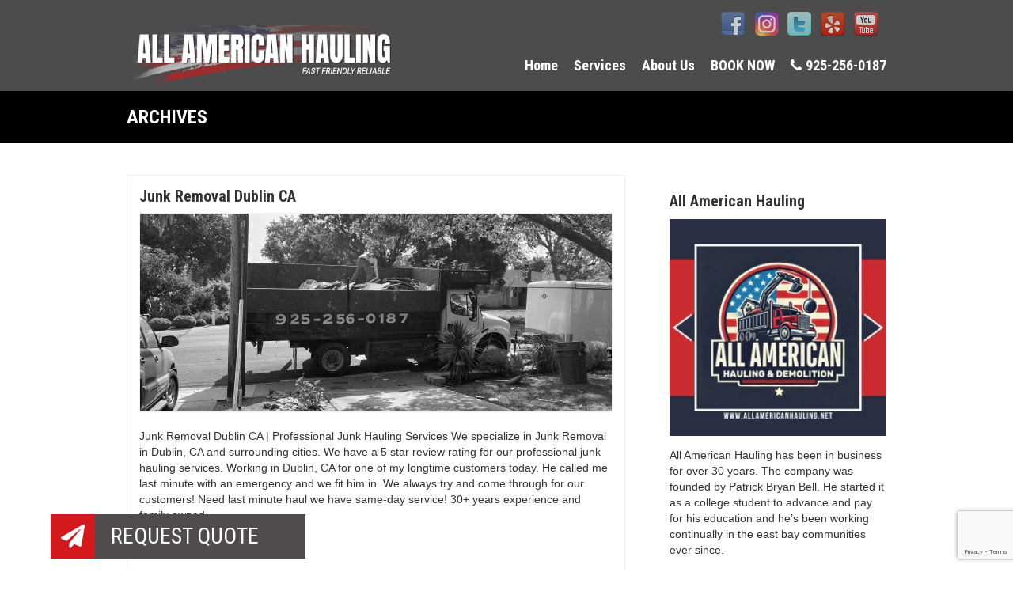

--- FILE ---
content_type: text/html; charset=UTF-8
request_url: https://www.allamericanhauling.net/tag/bobcat-service-lafayette-ca/
body_size: 13160
content:
<!DOCTYPE html>
<!--[if gt IE 8]><!--> <html class="no-js" lang="en-US"> <!--<![endif]-->
<head>
<meta charset="UTF-8" />
<!--[if IE]>
<meta http-equiv="X-UA-Compatible" content="IE=edge,chrome=1" />
<![endif]-->
<meta name="viewport" content="width=device-width, minimum-scale=1.0, initial-scale=1.0, user-scalable=no" />
<!-- Theme Favicons -->
<link rel="icon" type="image/png" sizes="16x16" href="https://www.allamericanhauling.net/wp-content/uploads/2018/10/Concord_Green_Hauling.png" />
<link rel="icon" type="image/png" sizes="32x32" href="https://www.allamericanhauling.net/wp-content/uploads/2018/10/Concord_Green_Hauling.png" />
<meta name="msapplication-config" content="none"/>
<!-- Feeds and Pingback -->
<link rel="profile" href="https://gmpg.org/xfn/11" />
<link rel="alternate" type="application/rss+xml" title="All American Hauling RSS2 Feed" href="https://www.allamericanhauling.net/feed/" /> 
<link rel="pingback" href="https://www.allamericanhauling.net/xmlrpc.php" />
<meta name='robots' content='index, follow, max-image-preview:large, max-snippet:-1, max-video-preview:-1' />

	<!-- This site is optimized with the Yoast SEO plugin v26.7 - https://yoast.com/wordpress/plugins/seo/ -->
	<title>bobcat service Lafayette ca Archives - All American Hauling</title>
	<link rel="canonical" href="https://www.allamericanhauling.net/tag/bobcat-service-lafayette-ca/" />
	<meta property="og:locale" content="en_US" />
	<meta property="og:type" content="article" />
	<meta property="og:title" content="bobcat service Lafayette ca Archives - All American Hauling" />
	<meta property="og:url" content="https://www.allamericanhauling.net/tag/bobcat-service-lafayette-ca/" />
	<meta property="og:site_name" content="All American Hauling" />
	<meta name="twitter:card" content="summary_large_image" />
	<script type="application/ld+json" class="yoast-schema-graph">{"@context":"https://schema.org","@graph":[{"@type":"CollectionPage","@id":"https://www.allamericanhauling.net/tag/bobcat-service-lafayette-ca/","url":"https://www.allamericanhauling.net/tag/bobcat-service-lafayette-ca/","name":"bobcat service Lafayette ca Archives - All American Hauling","isPartOf":{"@id":"https://www.allamericanhauling.net/#website"},"primaryImageOfPage":{"@id":"https://www.allamericanhauling.net/tag/bobcat-service-lafayette-ca/#primaryimage"},"image":{"@id":"https://www.allamericanhauling.net/tag/bobcat-service-lafayette-ca/#primaryimage"},"thumbnailUrl":"https://www.allamericanhauling.net/wp-content/uploads/2020/09/0EBAE457-D5F0-4302-91E6-3AD59B8C2C2E.jpeg","inLanguage":"en-US"},{"@type":"ImageObject","inLanguage":"en-US","@id":"https://www.allamericanhauling.net/tag/bobcat-service-lafayette-ca/#primaryimage","url":"https://www.allamericanhauling.net/wp-content/uploads/2020/09/0EBAE457-D5F0-4302-91E6-3AD59B8C2C2E.jpeg","contentUrl":"https://www.allamericanhauling.net/wp-content/uploads/2020/09/0EBAE457-D5F0-4302-91E6-3AD59B8C2C2E.jpeg","width":2048,"height":1536},{"@type":"WebSite","@id":"https://www.allamericanhauling.net/#website","url":"https://www.allamericanhauling.net/","name":"All American Hauling","description":"Hauling - Junk Removal - Demolition | Concord, CA","publisher":{"@id":"https://www.allamericanhauling.net/#organization"},"potentialAction":[{"@type":"SearchAction","target":{"@type":"EntryPoint","urlTemplate":"https://www.allamericanhauling.net/?s={search_term_string}"},"query-input":{"@type":"PropertyValueSpecification","valueRequired":true,"valueName":"search_term_string"}}],"inLanguage":"en-US"},{"@type":"Organization","@id":"https://www.allamericanhauling.net/#organization","name":"All American Hauling","url":"https://www.allamericanhauling.net/","logo":{"@type":"ImageObject","inLanguage":"en-US","@id":"https://www.allamericanhauling.net/#/schema/logo/image/","url":"https://www.allamericanhauling.net/wp-content/uploads/2018/10/AAH_Logo-4.png","contentUrl":"https://www.allamericanhauling.net/wp-content/uploads/2018/10/AAH_Logo-4.png","width":487,"height":110,"caption":"All American Hauling"},"image":{"@id":"https://www.allamericanhauling.net/#/schema/logo/image/"},"sameAs":["https://www.facebook.com/AllAmericanHauling"]}]}</script>
	<!-- / Yoast SEO plugin. -->


<link rel='dns-prefetch' href='//cdnjs.cloudflare.com' />
<link rel="alternate" type="application/rss+xml" title="All American Hauling &raquo; Feed" href="https://www.allamericanhauling.net/feed/" />
<link rel="alternate" type="application/rss+xml" title="All American Hauling &raquo; Comments Feed" href="https://www.allamericanhauling.net/comments/feed/" />
<link rel="alternate" type="application/rss+xml" title="All American Hauling &raquo; bobcat service Lafayette ca Tag Feed" href="https://www.allamericanhauling.net/tag/bobcat-service-lafayette-ca/feed/" />
<style id='wp-img-auto-sizes-contain-inline-css' type='text/css'>
img:is([sizes=auto i],[sizes^="auto," i]){contain-intrinsic-size:3000px 1500px}
/*# sourceURL=wp-img-auto-sizes-contain-inline-css */
</style>
<style id='wp-emoji-styles-inline-css' type='text/css'>

	img.wp-smiley, img.emoji {
		display: inline !important;
		border: none !important;
		box-shadow: none !important;
		height: 1em !important;
		width: 1em !important;
		margin: 0 0.07em !important;
		vertical-align: -0.1em !important;
		background: none !important;
		padding: 0 !important;
	}
/*# sourceURL=wp-emoji-styles-inline-css */
</style>
<style id='wp-block-library-inline-css' type='text/css'>
:root{--wp-block-synced-color:#7a00df;--wp-block-synced-color--rgb:122,0,223;--wp-bound-block-color:var(--wp-block-synced-color);--wp-editor-canvas-background:#ddd;--wp-admin-theme-color:#007cba;--wp-admin-theme-color--rgb:0,124,186;--wp-admin-theme-color-darker-10:#006ba1;--wp-admin-theme-color-darker-10--rgb:0,107,160.5;--wp-admin-theme-color-darker-20:#005a87;--wp-admin-theme-color-darker-20--rgb:0,90,135;--wp-admin-border-width-focus:2px}@media (min-resolution:192dpi){:root{--wp-admin-border-width-focus:1.5px}}.wp-element-button{cursor:pointer}:root .has-very-light-gray-background-color{background-color:#eee}:root .has-very-dark-gray-background-color{background-color:#313131}:root .has-very-light-gray-color{color:#eee}:root .has-very-dark-gray-color{color:#313131}:root .has-vivid-green-cyan-to-vivid-cyan-blue-gradient-background{background:linear-gradient(135deg,#00d084,#0693e3)}:root .has-purple-crush-gradient-background{background:linear-gradient(135deg,#34e2e4,#4721fb 50%,#ab1dfe)}:root .has-hazy-dawn-gradient-background{background:linear-gradient(135deg,#faaca8,#dad0ec)}:root .has-subdued-olive-gradient-background{background:linear-gradient(135deg,#fafae1,#67a671)}:root .has-atomic-cream-gradient-background{background:linear-gradient(135deg,#fdd79a,#004a59)}:root .has-nightshade-gradient-background{background:linear-gradient(135deg,#330968,#31cdcf)}:root .has-midnight-gradient-background{background:linear-gradient(135deg,#020381,#2874fc)}:root{--wp--preset--font-size--normal:16px;--wp--preset--font-size--huge:42px}.has-regular-font-size{font-size:1em}.has-larger-font-size{font-size:2.625em}.has-normal-font-size{font-size:var(--wp--preset--font-size--normal)}.has-huge-font-size{font-size:var(--wp--preset--font-size--huge)}.has-text-align-center{text-align:center}.has-text-align-left{text-align:left}.has-text-align-right{text-align:right}.has-fit-text{white-space:nowrap!important}#end-resizable-editor-section{display:none}.aligncenter{clear:both}.items-justified-left{justify-content:flex-start}.items-justified-center{justify-content:center}.items-justified-right{justify-content:flex-end}.items-justified-space-between{justify-content:space-between}.screen-reader-text{border:0;clip-path:inset(50%);height:1px;margin:-1px;overflow:hidden;padding:0;position:absolute;width:1px;word-wrap:normal!important}.screen-reader-text:focus{background-color:#ddd;clip-path:none;color:#444;display:block;font-size:1em;height:auto;left:5px;line-height:normal;padding:15px 23px 14px;text-decoration:none;top:5px;width:auto;z-index:100000}html :where(.has-border-color){border-style:solid}html :where([style*=border-top-color]){border-top-style:solid}html :where([style*=border-right-color]){border-right-style:solid}html :where([style*=border-bottom-color]){border-bottom-style:solid}html :where([style*=border-left-color]){border-left-style:solid}html :where([style*=border-width]){border-style:solid}html :where([style*=border-top-width]){border-top-style:solid}html :where([style*=border-right-width]){border-right-style:solid}html :where([style*=border-bottom-width]){border-bottom-style:solid}html :where([style*=border-left-width]){border-left-style:solid}html :where(img[class*=wp-image-]){height:auto;max-width:100%}:where(figure){margin:0 0 1em}html :where(.is-position-sticky){--wp-admin--admin-bar--position-offset:var(--wp-admin--admin-bar--height,0px)}@media screen and (max-width:600px){html :where(.is-position-sticky){--wp-admin--admin-bar--position-offset:0px}}

/*# sourceURL=wp-block-library-inline-css */
</style><style id='global-styles-inline-css' type='text/css'>
:root{--wp--preset--aspect-ratio--square: 1;--wp--preset--aspect-ratio--4-3: 4/3;--wp--preset--aspect-ratio--3-4: 3/4;--wp--preset--aspect-ratio--3-2: 3/2;--wp--preset--aspect-ratio--2-3: 2/3;--wp--preset--aspect-ratio--16-9: 16/9;--wp--preset--aspect-ratio--9-16: 9/16;--wp--preset--color--black: #000000;--wp--preset--color--cyan-bluish-gray: #abb8c3;--wp--preset--color--white: #ffffff;--wp--preset--color--pale-pink: #f78da7;--wp--preset--color--vivid-red: #cf2e2e;--wp--preset--color--luminous-vivid-orange: #ff6900;--wp--preset--color--luminous-vivid-amber: #fcb900;--wp--preset--color--light-green-cyan: #7bdcb5;--wp--preset--color--vivid-green-cyan: #00d084;--wp--preset--color--pale-cyan-blue: #8ed1fc;--wp--preset--color--vivid-cyan-blue: #0693e3;--wp--preset--color--vivid-purple: #9b51e0;--wp--preset--gradient--vivid-cyan-blue-to-vivid-purple: linear-gradient(135deg,rgb(6,147,227) 0%,rgb(155,81,224) 100%);--wp--preset--gradient--light-green-cyan-to-vivid-green-cyan: linear-gradient(135deg,rgb(122,220,180) 0%,rgb(0,208,130) 100%);--wp--preset--gradient--luminous-vivid-amber-to-luminous-vivid-orange: linear-gradient(135deg,rgb(252,185,0) 0%,rgb(255,105,0) 100%);--wp--preset--gradient--luminous-vivid-orange-to-vivid-red: linear-gradient(135deg,rgb(255,105,0) 0%,rgb(207,46,46) 100%);--wp--preset--gradient--very-light-gray-to-cyan-bluish-gray: linear-gradient(135deg,rgb(238,238,238) 0%,rgb(169,184,195) 100%);--wp--preset--gradient--cool-to-warm-spectrum: linear-gradient(135deg,rgb(74,234,220) 0%,rgb(151,120,209) 20%,rgb(207,42,186) 40%,rgb(238,44,130) 60%,rgb(251,105,98) 80%,rgb(254,248,76) 100%);--wp--preset--gradient--blush-light-purple: linear-gradient(135deg,rgb(255,206,236) 0%,rgb(152,150,240) 100%);--wp--preset--gradient--blush-bordeaux: linear-gradient(135deg,rgb(254,205,165) 0%,rgb(254,45,45) 50%,rgb(107,0,62) 100%);--wp--preset--gradient--luminous-dusk: linear-gradient(135deg,rgb(255,203,112) 0%,rgb(199,81,192) 50%,rgb(65,88,208) 100%);--wp--preset--gradient--pale-ocean: linear-gradient(135deg,rgb(255,245,203) 0%,rgb(182,227,212) 50%,rgb(51,167,181) 100%);--wp--preset--gradient--electric-grass: linear-gradient(135deg,rgb(202,248,128) 0%,rgb(113,206,126) 100%);--wp--preset--gradient--midnight: linear-gradient(135deg,rgb(2,3,129) 0%,rgb(40,116,252) 100%);--wp--preset--font-size--small: 13px;--wp--preset--font-size--medium: 20px;--wp--preset--font-size--large: 36px;--wp--preset--font-size--x-large: 42px;--wp--preset--spacing--20: 0.44rem;--wp--preset--spacing--30: 0.67rem;--wp--preset--spacing--40: 1rem;--wp--preset--spacing--50: 1.5rem;--wp--preset--spacing--60: 2.25rem;--wp--preset--spacing--70: 3.38rem;--wp--preset--spacing--80: 5.06rem;--wp--preset--shadow--natural: 6px 6px 9px rgba(0, 0, 0, 0.2);--wp--preset--shadow--deep: 12px 12px 50px rgba(0, 0, 0, 0.4);--wp--preset--shadow--sharp: 6px 6px 0px rgba(0, 0, 0, 0.2);--wp--preset--shadow--outlined: 6px 6px 0px -3px rgb(255, 255, 255), 6px 6px rgb(0, 0, 0);--wp--preset--shadow--crisp: 6px 6px 0px rgb(0, 0, 0);}:where(.is-layout-flex){gap: 0.5em;}:where(.is-layout-grid){gap: 0.5em;}body .is-layout-flex{display: flex;}.is-layout-flex{flex-wrap: wrap;align-items: center;}.is-layout-flex > :is(*, div){margin: 0;}body .is-layout-grid{display: grid;}.is-layout-grid > :is(*, div){margin: 0;}:where(.wp-block-columns.is-layout-flex){gap: 2em;}:where(.wp-block-columns.is-layout-grid){gap: 2em;}:where(.wp-block-post-template.is-layout-flex){gap: 1.25em;}:where(.wp-block-post-template.is-layout-grid){gap: 1.25em;}.has-black-color{color: var(--wp--preset--color--black) !important;}.has-cyan-bluish-gray-color{color: var(--wp--preset--color--cyan-bluish-gray) !important;}.has-white-color{color: var(--wp--preset--color--white) !important;}.has-pale-pink-color{color: var(--wp--preset--color--pale-pink) !important;}.has-vivid-red-color{color: var(--wp--preset--color--vivid-red) !important;}.has-luminous-vivid-orange-color{color: var(--wp--preset--color--luminous-vivid-orange) !important;}.has-luminous-vivid-amber-color{color: var(--wp--preset--color--luminous-vivid-amber) !important;}.has-light-green-cyan-color{color: var(--wp--preset--color--light-green-cyan) !important;}.has-vivid-green-cyan-color{color: var(--wp--preset--color--vivid-green-cyan) !important;}.has-pale-cyan-blue-color{color: var(--wp--preset--color--pale-cyan-blue) !important;}.has-vivid-cyan-blue-color{color: var(--wp--preset--color--vivid-cyan-blue) !important;}.has-vivid-purple-color{color: var(--wp--preset--color--vivid-purple) !important;}.has-black-background-color{background-color: var(--wp--preset--color--black) !important;}.has-cyan-bluish-gray-background-color{background-color: var(--wp--preset--color--cyan-bluish-gray) !important;}.has-white-background-color{background-color: var(--wp--preset--color--white) !important;}.has-pale-pink-background-color{background-color: var(--wp--preset--color--pale-pink) !important;}.has-vivid-red-background-color{background-color: var(--wp--preset--color--vivid-red) !important;}.has-luminous-vivid-orange-background-color{background-color: var(--wp--preset--color--luminous-vivid-orange) !important;}.has-luminous-vivid-amber-background-color{background-color: var(--wp--preset--color--luminous-vivid-amber) !important;}.has-light-green-cyan-background-color{background-color: var(--wp--preset--color--light-green-cyan) !important;}.has-vivid-green-cyan-background-color{background-color: var(--wp--preset--color--vivid-green-cyan) !important;}.has-pale-cyan-blue-background-color{background-color: var(--wp--preset--color--pale-cyan-blue) !important;}.has-vivid-cyan-blue-background-color{background-color: var(--wp--preset--color--vivid-cyan-blue) !important;}.has-vivid-purple-background-color{background-color: var(--wp--preset--color--vivid-purple) !important;}.has-black-border-color{border-color: var(--wp--preset--color--black) !important;}.has-cyan-bluish-gray-border-color{border-color: var(--wp--preset--color--cyan-bluish-gray) !important;}.has-white-border-color{border-color: var(--wp--preset--color--white) !important;}.has-pale-pink-border-color{border-color: var(--wp--preset--color--pale-pink) !important;}.has-vivid-red-border-color{border-color: var(--wp--preset--color--vivid-red) !important;}.has-luminous-vivid-orange-border-color{border-color: var(--wp--preset--color--luminous-vivid-orange) !important;}.has-luminous-vivid-amber-border-color{border-color: var(--wp--preset--color--luminous-vivid-amber) !important;}.has-light-green-cyan-border-color{border-color: var(--wp--preset--color--light-green-cyan) !important;}.has-vivid-green-cyan-border-color{border-color: var(--wp--preset--color--vivid-green-cyan) !important;}.has-pale-cyan-blue-border-color{border-color: var(--wp--preset--color--pale-cyan-blue) !important;}.has-vivid-cyan-blue-border-color{border-color: var(--wp--preset--color--vivid-cyan-blue) !important;}.has-vivid-purple-border-color{border-color: var(--wp--preset--color--vivid-purple) !important;}.has-vivid-cyan-blue-to-vivid-purple-gradient-background{background: var(--wp--preset--gradient--vivid-cyan-blue-to-vivid-purple) !important;}.has-light-green-cyan-to-vivid-green-cyan-gradient-background{background: var(--wp--preset--gradient--light-green-cyan-to-vivid-green-cyan) !important;}.has-luminous-vivid-amber-to-luminous-vivid-orange-gradient-background{background: var(--wp--preset--gradient--luminous-vivid-amber-to-luminous-vivid-orange) !important;}.has-luminous-vivid-orange-to-vivid-red-gradient-background{background: var(--wp--preset--gradient--luminous-vivid-orange-to-vivid-red) !important;}.has-very-light-gray-to-cyan-bluish-gray-gradient-background{background: var(--wp--preset--gradient--very-light-gray-to-cyan-bluish-gray) !important;}.has-cool-to-warm-spectrum-gradient-background{background: var(--wp--preset--gradient--cool-to-warm-spectrum) !important;}.has-blush-light-purple-gradient-background{background: var(--wp--preset--gradient--blush-light-purple) !important;}.has-blush-bordeaux-gradient-background{background: var(--wp--preset--gradient--blush-bordeaux) !important;}.has-luminous-dusk-gradient-background{background: var(--wp--preset--gradient--luminous-dusk) !important;}.has-pale-ocean-gradient-background{background: var(--wp--preset--gradient--pale-ocean) !important;}.has-electric-grass-gradient-background{background: var(--wp--preset--gradient--electric-grass) !important;}.has-midnight-gradient-background{background: var(--wp--preset--gradient--midnight) !important;}.has-small-font-size{font-size: var(--wp--preset--font-size--small) !important;}.has-medium-font-size{font-size: var(--wp--preset--font-size--medium) !important;}.has-large-font-size{font-size: var(--wp--preset--font-size--large) !important;}.has-x-large-font-size{font-size: var(--wp--preset--font-size--x-large) !important;}
/*# sourceURL=global-styles-inline-css */
</style>

<style id='classic-theme-styles-inline-css' type='text/css'>
/*! This file is auto-generated */
.wp-block-button__link{color:#fff;background-color:#32373c;border-radius:9999px;box-shadow:none;text-decoration:none;padding:calc(.667em + 2px) calc(1.333em + 2px);font-size:1.125em}.wp-block-file__button{background:#32373c;color:#fff;text-decoration:none}
/*# sourceURL=/wp-includes/css/classic-themes.min.css */
</style>
<link rel='stylesheet' id='buttonizer_frontend_style-css' href='https://www.allamericanhauling.net/wp-content/plugins/buttonizer-multifunctional-button-premium/assets/legacy/frontend__premium_only.css?v=8b18ab746035f6b30f3d75d291afd856&#038;ver=6.9' type='text/css' media='all' />
<link rel='stylesheet' id='buttonizer-icon-library-css' href='https://cdnjs.cloudflare.com/ajax/libs/font-awesome/5.15.4/css/all.min.css?ver=6.9' type='text/css' media='all' integrity='sha512-1ycn6IcaQQ40/MKBW2W4Rhis/DbILU74C1vSrLJxCq57o941Ym01SwNsOMqvEBFlcgUa6xLiPY/NS5R+E6ztJQ==' crossorigin='anonymous' />
<link rel='stylesheet' id='contact-form-7-css' href='https://www.allamericanhauling.net/wp-content/plugins/contact-form-7/includes/css/styles.css?ver=6.1.4' type='text/css' media='all' />
<link rel='stylesheet' id='theme-themeicons-style-css' href='https://www.allamericanhauling.net/wp-content/themes/striking_r/icons/themeicons/style.min.css?ver=6.9' type='text/css' media='all' />
<link rel='stylesheet' id='theme-style-css' href='https://www.allamericanhauling.net/wp-content/themes/striking_r/css/screen.min.css?ver=6.9' type='text/css' media='all' />
<link rel='stylesheet' id='theme-icons-awesome-css' href='https://www.allamericanhauling.net/wp-content/themes/striking_r/icons/awesome/css/font-awesome.min.css?ver=6.9' type='text/css' media='all' />
<link rel='stylesheet' id='theme-responsive-css' href='https://www.allamericanhauling.net/wp-content/themes/striking_r/css/responsive.min.css?ver=6.9' type='text/css' media='all' />
<link rel='stylesheet' id='theme-skin-css' href='https://www.allamericanhauling.net/wp-content/uploads/strikingr/skin.css?ver=1.766.988.735' type='text/css' media='all' />
<link rel='stylesheet' id='theme-google-font|Roboto:500-css' href='https://fonts.googleapis.com/css?family=Roboto%3A500&#038;ver=6.9' type='text/css' media='all' />
<link rel='stylesheet' id='theme-google-font|Roboto-Condensed-css' href='https://fonts.googleapis.com/css?family=Roboto+Condensed&#038;ver=6.9' type='text/css' media='all' />
<link rel='stylesheet' id='theme-google-font|Roboto-Condensed:700-css' href='https://fonts.googleapis.com/css?family=Roboto+Condensed%3A700&#038;ver=6.9' type='text/css' media='all' />
<script type="text/javascript" src="https://www.allamericanhauling.net/wp-includes/js/jquery/jquery.min.js?ver=3.7.1" id="jquery-core-js"></script>
<script type="text/javascript" src="https://www.allamericanhauling.net/wp-includes/js/jquery/jquery-migrate.min.js?ver=3.4.1" id="jquery-migrate-js"></script>
<script type="text/javascript" src="//www.allamericanhauling.net/wp-content/plugins/revslider/sr6/assets/js/rbtools.min.js?ver=6.7.39" async id="tp-tools-js"></script>
<script type="text/javascript" src="//www.allamericanhauling.net/wp-content/plugins/revslider/sr6/assets/js/rs6.min.js?ver=6.7.39" async id="revmin-js"></script>
<script type="text/javascript" src="https://www.allamericanhauling.net/wp-content/themes/striking_r/js/jquery.fancybox.min.js?ver=2.1.5" id="jquery-fancybox-js"></script>
<script type="text/javascript" src="https://www.allamericanhauling.net/wp-content/themes/striking_r/js/custom.combine.js?ver=6.9" id="custom-js-js"></script>
<link rel="https://api.w.org/" href="https://www.allamericanhauling.net/wp-json/" /><link rel="alternate" title="JSON" type="application/json" href="https://www.allamericanhauling.net/wp-json/wp/v2/tags/119" /><link rel="EditURI" type="application/rsd+xml" title="RSD" href="https://www.allamericanhauling.net/xmlrpc.php?rsd" />
<meta name="generator" content="WordPress 6.9" />
<meta name="generator" content="Striking Multiflex Framework Extension Plugin v2.4.7 - Build : 03 december 2025" />
<script type="text/javascript">var theme_url='https://www.allamericanhauling.net/wp-content/themes/striking_r';
var image_url='https://www.allamericanhauling.net/wp-content/themes/striking_r/images';
var responsve_image_resize=true;
var responsive_image_upsize_only=true;
var images_have_resized_once=false;
var fancybox_options = {
	skin:'theme',
	title_type:'float',
	width:800,
	height:600,
	autoSize:true,
	autoWidth:false,
	autoHeight:false,
	fitToView:true,
	aspectRatio:false,
	arrows:true,
	closeBtn:true,
	closeClick:false,
	nextClick:false,
	autoPlay:false,
	playSpeed:3000,
	preload:3,
	loop:true,
	thumbnail:true,
	thumbnail_width:50,
	thumbnail_height:50,
	thumbnail_position:'bottom'
};
var pie_progress_bar_color = "rgba(200,200,200,1)",
	pie_progress_track_color = "#e5e5e5";
var gallery_loading_speed = 100;
var gmap_api_key = "niism";
var nav2select_indentString = "–";
var nav2select_defaultText = "Navigate to...";
var responsive_menu_location = "manual";
var responsive_menu_position = "";
var theme_retina_multiplier="2x";
var theme_global_post_id=119;</script>
<!-- Global site tag (gtag.js) - Google Analytics -->
<script async src="https://www.googletagmanager.com/gtag/js?id=G-4QHY8RJZTK"></script>
<script>
  window.dataLayer = window.dataLayer || [];
  function gtag(){dataLayer.push(arguments);}
  gtag('js', new Date());

  gtag('config', 'G-4QHY8RJZTK');
</script><style id="theme-dynamic-style" type="text/css">
#page{background-image:url('');background-repeat:no-repeat;background-position:right bottom;background-attachment:scroll;-webkit-background-size:100% auto;-moz-background-size:100% auto;-o-background-size:100% auto;background-size:100% auto}#page_bottom{background:none}
</style>
<meta name="generator" content="Powered by Slider Revolution 6.7.39 - responsive, Mobile-Friendly Slider Plugin for WordPress with comfortable drag and drop interface." />
<script>function setREVStartSize(e){
			//window.requestAnimationFrame(function() {
				window.RSIW = window.RSIW===undefined ? window.innerWidth : window.RSIW;
				window.RSIH = window.RSIH===undefined ? window.innerHeight : window.RSIH;
				try {
					var pw = document.getElementById(e.c).parentNode.offsetWidth,
						newh;
					pw = pw===0 || isNaN(pw) || (e.l=="fullwidth" || e.layout=="fullwidth") ? window.RSIW : pw;
					e.tabw = e.tabw===undefined ? 0 : parseInt(e.tabw);
					e.thumbw = e.thumbw===undefined ? 0 : parseInt(e.thumbw);
					e.tabh = e.tabh===undefined ? 0 : parseInt(e.tabh);
					e.thumbh = e.thumbh===undefined ? 0 : parseInt(e.thumbh);
					e.tabhide = e.tabhide===undefined ? 0 : parseInt(e.tabhide);
					e.thumbhide = e.thumbhide===undefined ? 0 : parseInt(e.thumbhide);
					e.mh = e.mh===undefined || e.mh=="" || e.mh==="auto" ? 0 : parseInt(e.mh,0);
					if(e.layout==="fullscreen" || e.l==="fullscreen")
						newh = Math.max(e.mh,window.RSIH);
					else{
						e.gw = Array.isArray(e.gw) ? e.gw : [e.gw];
						for (var i in e.rl) if (e.gw[i]===undefined || e.gw[i]===0) e.gw[i] = e.gw[i-1];
						e.gh = e.el===undefined || e.el==="" || (Array.isArray(e.el) && e.el.length==0)? e.gh : e.el;
						e.gh = Array.isArray(e.gh) ? e.gh : [e.gh];
						for (var i in e.rl) if (e.gh[i]===undefined || e.gh[i]===0) e.gh[i] = e.gh[i-1];
											
						var nl = new Array(e.rl.length),
							ix = 0,
							sl;
						e.tabw = e.tabhide>=pw ? 0 : e.tabw;
						e.thumbw = e.thumbhide>=pw ? 0 : e.thumbw;
						e.tabh = e.tabhide>=pw ? 0 : e.tabh;
						e.thumbh = e.thumbhide>=pw ? 0 : e.thumbh;
						for (var i in e.rl) nl[i] = e.rl[i]<window.RSIW ? 0 : e.rl[i];
						sl = nl[0];
						for (var i in nl) if (sl>nl[i] && nl[i]>0) { sl = nl[i]; ix=i;}
						var m = pw>(e.gw[ix]+e.tabw+e.thumbw) ? 1 : (pw-(e.tabw+e.thumbw)) / (e.gw[ix]);
						newh =  (e.gh[ix] * m) + (e.tabh + e.thumbh);
					}
					var el = document.getElementById(e.c);
					if (el!==null && el) el.style.height = newh+"px";
					el = document.getElementById(e.c+"_wrapper");
					if (el!==null && el) {
						el.style.height = newh+"px";
						el.style.display = "block";
					}
				} catch(e){
					console.log("Failure at Presize of Slider:" + e)
				}
			//});
		  };</script>
		<style type="text/css" id="wp-custom-css">
			.no-gradient #feature, .has-gradient #feature {
    background-image: url(www.allamericanhauling.net/);
    background-repeat: no-repeat;
    background-position: center top;
    background-attachment: scroll;
    -webkit-background-size: 100% auto;
    -moz-background-size: 100% auto;
    -o-background-size: 100% auto;
    background-size: 100% auto;
    min-height: 50px;
    padding-top: 10px;
}
#update-nag, .update-nag { display:none !important; }

.wpcf7 input[type="text"], .wpcf7 input[type="email"], .wpcf7 input[type="select"], .wpcf7 input[type="tel"], .wpcf7 textarea {
    background-color: #fff;
    color: #000;
    width: 99%;
}

.wpcf7-select {font-family: Verdana,Geneva,Kalimati,sans-serif !important; color:#777; padding-left:10px; width:101%;height:50px;border-radius:8px;font-size:16px !important; }
.wpcf7-text { font-family: Verdana,Geneva,Kalimati,sans-serif !important; font-size:16px !important;padding-left:10px; width:100%;height:40px;border-radius:8px; }
.wpcf7-textarea { font-family: Verdana,Geneva,Kalimati,sans-serif; padding-left:10px; width:100%; border-radius:8px;font-size:16px !important; }

/** Fixed header **/
body.logged-in.admin-bar header#header {
	top: 32px;
}

header#header {
	position: fixed;
	top: 0;
	width: 100%;
}

body {
	padding-top: 115px;
}

@media (max-width: 767px) {
	#page {
		font-size: 16px;
		line-height: 20px;
	}
}		</style>
		<link rel='stylesheet' id='rs-plugin-settings-css' href='//www.allamericanhauling.net/wp-content/plugins/revslider/sr6/assets/css/rs6.css?ver=6.7.39' type='text/css' media='all' />
<style id='rs-plugin-settings-inline-css' type='text/css'>
#rs-demo-id {}
/*# sourceURL=rs-plugin-settings-inline-css */
</style>
</head>
<body class="archive tag tag-bobcat-service-lafayette-ca tag-119 wp-theme-striking_r scroll-to-top scroll-to-top-square responsive no-shadow no-gradient">
<div class="body-wrapper">
<header id="header">
	<div class="inner">
		<div id="logo" class="theme_logo_img" itemscope="itemscope" itemtype="https://schema.org/Organisation" ><a href="https://www.allamericanhauling.net/" itemprop="url" ><img class="site-logo ie_png" width="360" height="81" src="https://www.allamericanhauling.net/wp-content/uploads/2018/10/AAH_Logo-4.png" title="All American Hauling" alt="" itemprop="logo" /></a></div><div id="top_area"><section id="custom_html-2" class="widget_text widget widget_custom_html"><div class="textwidget custom-html-widget"><!-- Global site tag (gtag.js) - Google Analytics -->
<script async src="https://www.googletagmanager.com/gtag/js?id=G-D94F0C4YS5"></script>
<script>
  window.dataLayer = window.dataLayer || [];
  function gtag(){dataLayer.push(arguments);}
  gtag('js', new Date());

  gtag('config', 'G-D94F0C4YS5');
</script>

<script src="https://www.googleoptimize.com/optimize.js?id=OPT-5BJJ4BN"></script></div></section><section id="social-2" class="widget widget_social">		<div class="social_wrap social_animation_fade komodomedia_32">
			<a href="https://www.facebook.com/AllAmericanHauling/" rel="nofollow" target="_blank"><img width="32" height="32"  src="https://www.allamericanhauling.net/wp-content/themes/striking_r/images/social/komodomedia_32/facebook_32.png" alt="Follow Us on Facebook" title="Follow Us on Facebook"/></a><a href="https://www.instagram.com/all_american_hauling/" rel="nofollow" target="_blank"><img width="32" height="32"  src="https://www.allamericanhauling.net/wp-content/themes/striking_r/images/social/komodomedia_32/instagram_32.png" alt="Follow Us on Instagram" title="Follow Us on Instagram"/></a><a href="https://twitter.com/allamericanhaul" rel="nofollow" target="_blank"><img width="32" height="32"  src="https://www.allamericanhauling.net/wp-content/themes/striking_r/images/social/komodomedia_32/twitter_32.png" alt="Follow Us on Twitter" title="Follow Us on Twitter"/></a><a href="https://www.yelp.com/biz/all-american-hauling-concord" rel="nofollow" target="_blank"><img width="32" height="32"  src="https://www.allamericanhauling.net/wp-content/themes/striking_r/images/social/komodomedia_32/yelp_32.png" alt="Follow Us on Yelp" title="Follow Us on Yelp"/></a><a href="https://www.youtube.com/user/allamericanhauling" rel="nofollow" target="_blank"><img width="32" height="32"  src="https://www.allamericanhauling.net/wp-content/themes/striking_r/images/social/komodomedia_32/youtube_32.png" alt="Follow Us on YouTube" title="Follow Us on YouTube"/></a>		</div>
		</section></div>		<nav id="navigation" class="jqueryslidemenu"><ul id="menu-main-menu" class="menu"><li id="menu-item-30358" class="menu-item menu-item-type-post_type menu-item-object-page menu-item-home menu-item-30358"><a href="https://www.allamericanhauling.net/">Home</a></li>
<li id="menu-item-30361" class="menu-item menu-item-type-post_type menu-item-object-page menu-item-has-children menu-item-30361 has-children"><a href="https://www.allamericanhauling.net/services/">Services</a>
<ul class="sub-menu">
	<li id="menu-item-30541" class="not_show_in_mobile menu-item menu-item-type-post_type menu-item-object-page menu-item-30541"><a href="https://www.allamericanhauling.net/services/yard-clean-up/">Yard Clean Up</a></li>
	<li id="menu-item-30532" class="not_show_in_mobile menu-item menu-item-type-post_type menu-item-object-page menu-item-30532"><a href="https://www.allamericanhauling.net/services/concrete-removal/">Concrete Removal</a></li>
	<li id="menu-item-30536" class="not_show_in_mobile menu-item menu-item-type-post_type menu-item-object-page menu-item-30536"><a href="https://www.allamericanhauling.net/services/garage-clean-out/">Garage Clean Out</a></li>
	<li id="menu-item-30537" class="not_show_in_mobile menu-item menu-item-type-post_type menu-item-object-page menu-item-30537"><a href="https://www.allamericanhauling.net/services/old-furniture-removal/">Old Furniture Removal</a></li>
	<li id="menu-item-30539" class="not_show_in_mobile menu-item menu-item-type-post_type menu-item-object-page menu-item-30539"><a href="https://www.allamericanhauling.net/services/small-tree-removal/">Small Tree Removal</a></li>
	<li id="menu-item-30535" class="not_show_in_mobile menu-item menu-item-type-post_type menu-item-object-page menu-item-30535"><a href="https://www.allamericanhauling.net/services/fence-removal/">Fence Removal</a></li>
	<li id="menu-item-30538" class="not_show_in_mobile menu-item menu-item-type-post_type menu-item-object-page menu-item-30538"><a href="https://www.allamericanhauling.net/services/shed-removal/">Shed Removal</a></li>
	<li id="menu-item-30531" class="not_show_in_mobile menu-item menu-item-type-post_type menu-item-object-page menu-item-30531"><a href="https://www.allamericanhauling.net/services/commercial-waste/">Commercial Waste</a></li>
	<li id="menu-item-30533" class="not_show_in_mobile menu-item menu-item-type-post_type menu-item-object-page menu-item-30533"><a href="https://www.allamericanhauling.net/services/construction-debris/">Construction Debris Removal</a></li>
	<li id="menu-item-30534" class="not_show_in_mobile menu-item menu-item-type-post_type menu-item-object-page menu-item-30534"><a href="https://www.allamericanhauling.net/services/estate-clean-up/">Estate Clean-Up</a></li>
	<li id="menu-item-30543" class="not_show_in_mobile menu-item menu-item-type-post_type menu-item-object-page menu-item-30543"><a href="https://www.allamericanhauling.net/about/equipment/tractor-services/">Tractor Services</a></li>
</ul>
</li>
<li id="menu-item-30351" class="menu-item menu-item-type-post_type menu-item-object-page menu-item-has-children menu-item-30351 has-children"><a href="https://www.allamericanhauling.net/about/">About Us</a>
<ul class="sub-menu">
	<li id="menu-item-33206" class="menu-item menu-item-type-post_type menu-item-object-page menu-item-33206"><a href="https://www.allamericanhauling.net/about/alamo-garbage-removal/">Alamo, CA</a></li>
	<li id="menu-item-33208" class="menu-item menu-item-type-post_type menu-item-object-page menu-item-33208"><a href="https://www.allamericanhauling.net/about/waste-removal-antioch/">Antioch, CA</a></li>
	<li id="menu-item-33210" class="menu-item menu-item-type-post_type menu-item-object-page menu-item-33210"><a href="https://www.allamericanhauling.net/about/benicia-garbage-removal/">Benicia, CA</a></li>
	<li id="menu-item-33211" class="menu-item menu-item-type-post_type menu-item-object-page menu-item-33211"><a href="https://www.allamericanhauling.net/about/garbage-trash-waste-removal-berkeley-ca/">Berkeley, CA</a></li>
	<li id="menu-item-33212" class="menu-item menu-item-type-post_type menu-item-object-page menu-item-33212"><a href="https://www.allamericanhauling.net/about/waste-removal-brentwood/">Brentwood, CA</a></li>
	<li id="menu-item-33214" class="menu-item menu-item-type-post_type menu-item-object-page menu-item-33214"><a href="https://www.allamericanhauling.net/about/clayton-garbage-removal/">Clayton, CA</a></li>
	<li id="menu-item-33215" class="menu-item menu-item-type-post_type menu-item-object-page menu-item-33215"><a href="https://www.allamericanhauling.net/about/concord-garbage-removal/">Concord, CA</a></li>
	<li id="menu-item-33217" class="menu-item menu-item-type-post_type menu-item-object-page menu-item-33217"><a href="https://www.allamericanhauling.net/about/danville-garbage-removal/">Danville, CA</a></li>
	<li id="menu-item-33218" class="menu-item menu-item-type-post_type menu-item-object-page menu-item-33218"><a href="https://www.allamericanhauling.net/about/waste-removal-discovery-bay/">Discovery Bay, CA</a></li>
	<li id="menu-item-33224" class="menu-item menu-item-type-post_type menu-item-object-page menu-item-33224"><a href="https://www.allamericanhauling.net/about/lafayette-garbage-removal/">Lafayette, CA</a></li>
	<li id="menu-item-33226" class="menu-item menu-item-type-post_type menu-item-object-page menu-item-33226"><a href="https://www.allamericanhauling.net/about/livermore-waste-trash-and-garbage-removal/">Livermore, CA</a></li>
	<li id="menu-item-33227" class="menu-item menu-item-type-post_type menu-item-object-page menu-item-33227"><a href="https://www.allamericanhauling.net/about/martinez-garbage-removal/">Martinez, CA</a></li>
	<li id="menu-item-33229" class="menu-item menu-item-type-post_type menu-item-object-page menu-item-33229"><a href="https://www.allamericanhauling.net/about/moraga-garbage-removal/">Moraga, CA</a></li>
	<li id="menu-item-33230" class="menu-item menu-item-type-post_type menu-item-object-page menu-item-33230"><a href="https://www.allamericanhauling.net/about/garbage-trash-waste-removal-oakland-ca/">Oakland, CA</a></li>
	<li id="menu-item-33231" class="menu-item menu-item-type-post_type menu-item-object-page menu-item-33231"><a href="https://www.allamericanhauling.net/about/orinda-garbage-removal/">Orinda, CA</a></li>
	<li id="menu-item-33234" class="menu-item menu-item-type-post_type menu-item-object-page menu-item-33234"><a href="https://www.allamericanhauling.net/about/waste-removal-pittsburg/">Pittsburg, CA</a></li>
	<li id="menu-item-33235" class="menu-item menu-item-type-post_type menu-item-object-page menu-item-33235"><a href="https://www.allamericanhauling.net/about/pleasant-hill-garbage-removal/">Pleasant Hill, CA</a></li>
	<li id="menu-item-33236" class="menu-item menu-item-type-post_type menu-item-object-page menu-item-33236"><a href="https://www.allamericanhauling.net/about/garbage-trash-and-waste-removal-in-pleasanton/">Pleasanton, CA</a></li>
	<li id="menu-item-33237" class="menu-item menu-item-type-post_type menu-item-object-page menu-item-33237"><a href="https://www.allamericanhauling.net/about/trash-waste-garbage-removal-san-francisco/">San Francisco, CA</a></li>
	<li id="menu-item-33239" class="menu-item menu-item-type-post_type menu-item-object-page menu-item-33239"><a href="https://www.allamericanhauling.net/about/san-ramon-garbage-removal/">San Ramon, CA</a></li>
	<li id="menu-item-33241" class="menu-item menu-item-type-post_type menu-item-object-page menu-item-33241"><a href="https://www.allamericanhauling.net/about/walnut-creek-garbage-removal/">Walnut Creek, CA</a></li>
</ul>
</li>
<li id="menu-item-33851" class="menu-item menu-item-type-post_type menu-item-object-page menu-item-33851"><a href="https://www.allamericanhauling.net/request-hauling-quote-now/">BOOK NOW</a></li>
<li id="menu-item-30353" class="menu-item menu-item-type-custom menu-item-object-custom menu-item-30353"><a href="tel:+19252560187"><i class="theme-icon icon-phone"></i>925-256-0187</a></li>
</ul></nav>	</div>
</header>
<div id="feature"><div class="top_shadow"></div><div class="inner"><h1 class="entry-title">Archives</h1><div class="feature-introduce" id="introduce">Tag Archive for: 'bobcat service Lafayette ca'</div></div><div class="bottom_shadow"></div></div><div id="page">
	<div class="inner right_sidebar">
				<div id="main">
			<div class="content">
			<div id="blog_442" class="theme_blog_list"><article id="post-31800" class="hentry entry entry_below entry_frame"> 
	<div class="entry_info">
		<h2 class="entry-title entry_title"><a href="https://www.allamericanhauling.net/junk-removal-dublin-ca/" rel="bookmark" title="Permanent Link to Junk Removal Dublin CA">Junk Removal Dublin CA</a></h2>			</div>
<div class="image_styled entry_below entry_image" style="width:598px"><div class="image_frame effect-grayscale" ><div class="image_shadow_wrap"><a class="image_icon_doc" href="https://www.allamericanhauling.net/junk-removal-dublin-ca/" title=""><img  class="post_featured_image theme_image_type_jpg" width="596" height="250" data-thumbnail="31801" src="https://www.allamericanhauling.net/wp-content/uploads/strikingr/images/31801_0EBAE457-D5F0-4302-91E6-3AD59B8C2C2E-596x250.jpg" data-theme-retina-image="false"  alt="Junk Removal Dublin CA" data-thumbnail-class="MzE4MDE=" data-aspect-ratio="0.41946308724832" /></a></div></div></div>		<div class="entry_content entry-content">
<p>Junk Removal Dublin CA | Professional Junk Hauling Services We specialize in Junk Removal in Dublin, CA and surrounding cities. We have a 5 star review rating for our professional junk hauling services. Working in Dublin, CA for one of my longtime customers today. He called me last minute with an emergency and we fit him in. We always try and come through for our customers! Need last minute haul we have same-day service! 30+ years experience and family owned. &#8230;</p>
		<div class="read_more_wrap">
			<a class="read_more_link button small" href="https://www.allamericanhauling.net/junk-removal-dublin-ca/" rel="nofollow"><span>Read more »</span></a>
		</div>
			
	</div>
</article>
</div>				<div class="clearboth"></div>
			</div>
					</div>
		<aside id="sidebar">
	<div id="sidebar_content" class="lessgap"><section id="text-7" class="widget widget_text"><h3 class="widgettitle">All American Hauling</h3>			<div class="textwidget"><p><img decoding="async" class="aligncenter wp-image-33853 size-medium" src="https://www.allamericanhauling.net/wp-content/uploads/2025/12/41-300x300.jpg" alt="" width="300" height="300" srcset="https://www.allamericanhauling.net/wp-content/uploads/2025/12/41-300x300.jpg 300w, https://www.allamericanhauling.net/wp-content/uploads/2025/12/41-150x150.jpg 150w, https://www.allamericanhauling.net/wp-content/uploads/2025/12/41-768x768.jpg 768w, https://www.allamericanhauling.net/wp-content/uploads/2025/12/41.jpg 1000w" sizes="(max-width: 300px) 100vw, 300px" /></p>
<p>All American Hauling has been in business for over 30 years. The company was founded by Patrick Bryan Bell. He started it as a college student to advance and pay for his education and he’s been working continually in the east bay communities ever since.</p>
<p>Through the years Bryan has been acquiring newer and larger trucks giving him the ability to maintain a high level of service at lower prices. Today, the company owns two large trucks as well as a bobcat. The company can handle virtually any hauling job, big or small, and their pricing is among the best in the industry.</p>
<p>We schedule appointments 7 days a week. Rain or Shine, day or night.  Give us a call today so we can discuss the project and give you an estimate.</p>
</div>
		</section><section id="contact_info-5" class="widget widget_contact_info"><h3 class="widgettitle">Contact Info</h3>			<div class="contact_info_wrap">
						
			<p><span class="icon_text icon_phone default">925-256-0187</span></p>									<p><a href="mailto:bryanbell927*gmail.com" class="icon_text icon_email default">bryanbell927*gmail.com</a></p>			<p><a href="http://allamericanhauling.net" target="_blank" class="icon_text icon_link default">http://allamericanhauling.net</a></p>			<p><span class="icon_text icon_home default">1826 Noemi Drive</span></p>			<p class="contact_address">
				<span>Concord,&nbsp;California</span>				<span class="contact_zip">94519</span>			</p>						</div>
		</section></div>
</aside>
		<div class="clearboth"></div>
	</div>
</div>
<footer id="footer">
<div id="footer-widget-area" class="footer-widget-area">
	<div id="footer_shadow"></div>
	<div class="inner">
			<div id="footer_widget_area_one" class="one_third"><section id="text-3" class="widget widget_text">			<div class="textwidget"><p><img decoding="async" class="alignnone size-medium wp-image-30374" src="https://www.allamericanhauling.net/wp-content/uploads/2018/10/AAH_Logo-4-300x68.png" alt="" width="300" height="68" srcset="https://www.allamericanhauling.net/wp-content/uploads/2018/10/AAH_Logo-4-300x68.png 300w, https://www.allamericanhauling.net/wp-content/uploads/2018/10/AAH_Logo-4.png 487w" sizes="(max-width: 300px) 100vw, 300px" /></p>
<div class="contact_info_wrap">
<p><span class="icon_text icon_phone">925-256-0187</span></p>
<p><a href="mailto:bryanbell927*gmail.com" class="icon_text icon_email">bryanbell927*gmail.com</a></p>
<p><a href="http://www.allamericanhauling.net" target="_blank" class="icon_text icon_link">http://www.allamericanhauling.net</a></p>
<p><span class="icon_text icon_home">1826 Noemi Drive</span></p>
<p class="contact_address"><span>Concord,&nbsp;California</span><span class="contact_zip">94519</span></p>
<p><span class="icon_text icon_id">Bryan Bell</span></p>
</div>
</div>
		</section></div>
			<div id="footer_widget_area_two" class="one_third"><section id="text-2" class="widget widget_text"><h3 class="widgettitle">Five Star Hauling Company</h3>			<div class="textwidget"><p>We pride ourselves on our outstanding customer service. Check out our reviews on Yelp and give us a Call Today to book your hauling appointment with All American Hauling!</p>
<p><a href="https://www.yelp.com/biz/all-american-hauling-concord" target="_BLANK"><img decoding="async" class="alignnone size-full wp-image-30417" src="https://www.allamericanhauling.net/wp-content/uploads/2018/10/Yelp.png" alt="" width="260" height="105" /></a></p>
</div>
		</section></div>
			<div id="footer_widget_area_three" class="one_third last"><section id="media_image-2" class="widget widget_media_image"><img width="300" height="300" src="https://www.allamericanhauling.net/wp-content/uploads/2025/12/41-300x300.jpg" class="image wp-image-33853  attachment-medium size-medium" alt="" style="max-width: 100%; height: auto;" decoding="async" srcset="https://www.allamericanhauling.net/wp-content/uploads/2025/12/41-300x300.jpg 300w, https://www.allamericanhauling.net/wp-content/uploads/2025/12/41-150x150.jpg 150w, https://www.allamericanhauling.net/wp-content/uploads/2025/12/41-768x768.jpg 768w, https://www.allamericanhauling.net/wp-content/uploads/2025/12/41.jpg 1000w" sizes="(max-width: 300px) 100vw, 300px" /></section></div>
		<div class="clearboth"></div>
	</div>
</div>
	<div id="footer_bottom">
		<div class="inner">			
<div id="footer_right_area"></div>			<div id="copyright">Copyright © 2018 All American Hauling. All Rights Reserved. | <a href="/sitemap/">Sitemap</a> | Designed by <a href="http://510tech.com" target="_blank">510 Tech</a></div>
			<div class="clearboth"></div>
		</div>
	</div>
</footer>

		<script>
			window.RS_MODULES = window.RS_MODULES || {};
			window.RS_MODULES.modules = window.RS_MODULES.modules || {};
			window.RS_MODULES.waiting = window.RS_MODULES.waiting || [];
			window.RS_MODULES.defered = false;
			window.RS_MODULES.moduleWaiting = window.RS_MODULES.moduleWaiting || {};
			window.RS_MODULES.type = 'compiled';
		</script>
		<script type="speculationrules">
{"prefetch":[{"source":"document","where":{"and":[{"href_matches":"/*"},{"not":{"href_matches":["/wp-*.php","/wp-admin/*","/wp-content/uploads/*","/wp-content/*","/wp-content/plugins/*","/wp-content/themes/striking_r/*","/*\\?(.+)"]}},{"not":{"selector_matches":"a[rel~=\"nofollow\"]"}},{"not":{"selector_matches":".no-prefetch, .no-prefetch a"}}]},"eagerness":"conservative"}]}
</script>
<script type="text/javascript" id="buttonizer_frontend_javascript-js-extra">
/* <![CDATA[ */
var buttonizer_ajax = {"ajaxurl":"https://www.allamericanhauling.net/wp-admin/admin-ajax.php","version":"3.4.9","buttonizer_path":"https://www.allamericanhauling.net/wp-content/plugins/buttonizer-multifunctional-button-premium","buttonizer_assets":"https://www.allamericanhauling.net/wp-content/plugins/buttonizer-multifunctional-button-premium/assets/legacy/","base_url":"https://www.allamericanhauling.net","current":{"page":31800,"categories":[28],"blog":1,"is_404":false,"is_front_page":false,"title":"Junk Removal Dublin CA"},"in_preview":"","is_admin":"","cache":"dd383a44e790c36aec1fa0192f05a422","enable_ga_clicks":"1"};
//# sourceURL=buttonizer_frontend_javascript-js-extra
/* ]]> */
</script>
<script type="text/javascript" src="https://www.allamericanhauling.net/wp-content/plugins/buttonizer-multifunctional-button-premium/assets/legacy/frontend__premium_only.js?v=8b18ab746035f6b30f3d75d291afd856&amp;ver=6.9" id="buttonizer_frontend_javascript-js"></script>
<script type="text/javascript" src="https://www.allamericanhauling.net/wp-includes/js/dist/hooks.min.js?ver=dd5603f07f9220ed27f1" id="wp-hooks-js"></script>
<script type="text/javascript" src="https://www.allamericanhauling.net/wp-includes/js/dist/i18n.min.js?ver=c26c3dc7bed366793375" id="wp-i18n-js"></script>
<script type="text/javascript" id="wp-i18n-js-after">
/* <![CDATA[ */
wp.i18n.setLocaleData( { 'text direction\u0004ltr': [ 'ltr' ] } );
//# sourceURL=wp-i18n-js-after
/* ]]> */
</script>
<script type="text/javascript" src="https://www.allamericanhauling.net/wp-content/plugins/contact-form-7/includes/swv/js/index.js?ver=6.1.4" id="swv-js"></script>
<script type="text/javascript" id="contact-form-7-js-before">
/* <![CDATA[ */
var wpcf7 = {
    "api": {
        "root": "https:\/\/www.allamericanhauling.net\/wp-json\/",
        "namespace": "contact-form-7\/v1"
    }
};
//# sourceURL=contact-form-7-js-before
/* ]]> */
</script>
<script type="text/javascript" src="https://www.allamericanhauling.net/wp-content/plugins/contact-form-7/includes/js/index.js?ver=6.1.4" id="contact-form-7-js"></script>
<script type="text/javascript" src="https://www.google.com/recaptcha/api.js?render=6LekzM4pAAAAAE5Tc0-6cy7fRFVtKpDkz2h5np6u&amp;ver=3.0" id="google-recaptcha-js"></script>
<script type="text/javascript" src="https://www.allamericanhauling.net/wp-includes/js/dist/vendor/wp-polyfill.min.js?ver=3.15.0" id="wp-polyfill-js"></script>
<script type="text/javascript" id="wpcf7-recaptcha-js-before">
/* <![CDATA[ */
var wpcf7_recaptcha = {
    "sitekey": "6LekzM4pAAAAAE5Tc0-6cy7fRFVtKpDkz2h5np6u",
    "actions": {
        "homepage": "homepage",
        "contactform": "contactform"
    }
};
//# sourceURL=wpcf7-recaptcha-js-before
/* ]]> */
</script>
<script type="text/javascript" src="https://www.allamericanhauling.net/wp-content/plugins/contact-form-7/modules/recaptcha/index.js?ver=6.1.4" id="wpcf7-recaptcha-js"></script>
<script id="wp-emoji-settings" type="application/json">
{"baseUrl":"https://s.w.org/images/core/emoji/17.0.2/72x72/","ext":".png","svgUrl":"https://s.w.org/images/core/emoji/17.0.2/svg/","svgExt":".svg","source":{"concatemoji":"https://www.allamericanhauling.net/wp-includes/js/wp-emoji-release.min.js?ver=6.9"}}
</script>
<script type="module">
/* <![CDATA[ */
/*! This file is auto-generated */
const a=JSON.parse(document.getElementById("wp-emoji-settings").textContent),o=(window._wpemojiSettings=a,"wpEmojiSettingsSupports"),s=["flag","emoji"];function i(e){try{var t={supportTests:e,timestamp:(new Date).valueOf()};sessionStorage.setItem(o,JSON.stringify(t))}catch(e){}}function c(e,t,n){e.clearRect(0,0,e.canvas.width,e.canvas.height),e.fillText(t,0,0);t=new Uint32Array(e.getImageData(0,0,e.canvas.width,e.canvas.height).data);e.clearRect(0,0,e.canvas.width,e.canvas.height),e.fillText(n,0,0);const a=new Uint32Array(e.getImageData(0,0,e.canvas.width,e.canvas.height).data);return t.every((e,t)=>e===a[t])}function p(e,t){e.clearRect(0,0,e.canvas.width,e.canvas.height),e.fillText(t,0,0);var n=e.getImageData(16,16,1,1);for(let e=0;e<n.data.length;e++)if(0!==n.data[e])return!1;return!0}function u(e,t,n,a){switch(t){case"flag":return n(e,"\ud83c\udff3\ufe0f\u200d\u26a7\ufe0f","\ud83c\udff3\ufe0f\u200b\u26a7\ufe0f")?!1:!n(e,"\ud83c\udde8\ud83c\uddf6","\ud83c\udde8\u200b\ud83c\uddf6")&&!n(e,"\ud83c\udff4\udb40\udc67\udb40\udc62\udb40\udc65\udb40\udc6e\udb40\udc67\udb40\udc7f","\ud83c\udff4\u200b\udb40\udc67\u200b\udb40\udc62\u200b\udb40\udc65\u200b\udb40\udc6e\u200b\udb40\udc67\u200b\udb40\udc7f");case"emoji":return!a(e,"\ud83e\u1fac8")}return!1}function f(e,t,n,a){let r;const o=(r="undefined"!=typeof WorkerGlobalScope&&self instanceof WorkerGlobalScope?new OffscreenCanvas(300,150):document.createElement("canvas")).getContext("2d",{willReadFrequently:!0}),s=(o.textBaseline="top",o.font="600 32px Arial",{});return e.forEach(e=>{s[e]=t(o,e,n,a)}),s}function r(e){var t=document.createElement("script");t.src=e,t.defer=!0,document.head.appendChild(t)}a.supports={everything:!0,everythingExceptFlag:!0},new Promise(t=>{let n=function(){try{var e=JSON.parse(sessionStorage.getItem(o));if("object"==typeof e&&"number"==typeof e.timestamp&&(new Date).valueOf()<e.timestamp+604800&&"object"==typeof e.supportTests)return e.supportTests}catch(e){}return null}();if(!n){if("undefined"!=typeof Worker&&"undefined"!=typeof OffscreenCanvas&&"undefined"!=typeof URL&&URL.createObjectURL&&"undefined"!=typeof Blob)try{var e="postMessage("+f.toString()+"("+[JSON.stringify(s),u.toString(),c.toString(),p.toString()].join(",")+"));",a=new Blob([e],{type:"text/javascript"});const r=new Worker(URL.createObjectURL(a),{name:"wpTestEmojiSupports"});return void(r.onmessage=e=>{i(n=e.data),r.terminate(),t(n)})}catch(e){}i(n=f(s,u,c,p))}t(n)}).then(e=>{for(const n in e)a.supports[n]=e[n],a.supports.everything=a.supports.everything&&a.supports[n],"flag"!==n&&(a.supports.everythingExceptFlag=a.supports.everythingExceptFlag&&a.supports[n]);var t;a.supports.everythingExceptFlag=a.supports.everythingExceptFlag&&!a.supports.flag,a.supports.everything||((t=a.source||{}).concatemoji?r(t.concatemoji):t.wpemoji&&t.twemoji&&(r(t.twemoji),r(t.wpemoji)))});
//# sourceURL=https://www.allamericanhauling.net/wp-includes/js/wp-emoji-loader.min.js
/* ]]> */
</script>
</div>
<script type="text/javascript" src="//cdn.calltrk.com/companies/461450240/ff4aff821de6cae58f9e/12/swap.js"></script> 

<!-- Google tag (gtag.js) -->
<script async src="https://www.googletagmanager.com/gtag/js?id=G-DWC64KWGVZ"></script>
<script>
  window.dataLayer = window.dataLayer || [];
  function gtag(){dataLayer.push(arguments);}
  gtag('js', new Date());

  gtag('config', 'G-DWC64KWGVZ');
</script></body>
</html>

--- FILE ---
content_type: text/html; charset=utf-8
request_url: https://www.google.com/recaptcha/api2/anchor?ar=1&k=6LekzM4pAAAAAE5Tc0-6cy7fRFVtKpDkz2h5np6u&co=aHR0cHM6Ly93d3cuYWxsYW1lcmljYW5oYXVsaW5nLm5ldDo0NDM.&hl=en&v=PoyoqOPhxBO7pBk68S4YbpHZ&size=invisible&anchor-ms=20000&execute-ms=30000&cb=c4xzcia8g670
body_size: 48877
content:
<!DOCTYPE HTML><html dir="ltr" lang="en"><head><meta http-equiv="Content-Type" content="text/html; charset=UTF-8">
<meta http-equiv="X-UA-Compatible" content="IE=edge">
<title>reCAPTCHA</title>
<style type="text/css">
/* cyrillic-ext */
@font-face {
  font-family: 'Roboto';
  font-style: normal;
  font-weight: 400;
  font-stretch: 100%;
  src: url(//fonts.gstatic.com/s/roboto/v48/KFO7CnqEu92Fr1ME7kSn66aGLdTylUAMa3GUBHMdazTgWw.woff2) format('woff2');
  unicode-range: U+0460-052F, U+1C80-1C8A, U+20B4, U+2DE0-2DFF, U+A640-A69F, U+FE2E-FE2F;
}
/* cyrillic */
@font-face {
  font-family: 'Roboto';
  font-style: normal;
  font-weight: 400;
  font-stretch: 100%;
  src: url(//fonts.gstatic.com/s/roboto/v48/KFO7CnqEu92Fr1ME7kSn66aGLdTylUAMa3iUBHMdazTgWw.woff2) format('woff2');
  unicode-range: U+0301, U+0400-045F, U+0490-0491, U+04B0-04B1, U+2116;
}
/* greek-ext */
@font-face {
  font-family: 'Roboto';
  font-style: normal;
  font-weight: 400;
  font-stretch: 100%;
  src: url(//fonts.gstatic.com/s/roboto/v48/KFO7CnqEu92Fr1ME7kSn66aGLdTylUAMa3CUBHMdazTgWw.woff2) format('woff2');
  unicode-range: U+1F00-1FFF;
}
/* greek */
@font-face {
  font-family: 'Roboto';
  font-style: normal;
  font-weight: 400;
  font-stretch: 100%;
  src: url(//fonts.gstatic.com/s/roboto/v48/KFO7CnqEu92Fr1ME7kSn66aGLdTylUAMa3-UBHMdazTgWw.woff2) format('woff2');
  unicode-range: U+0370-0377, U+037A-037F, U+0384-038A, U+038C, U+038E-03A1, U+03A3-03FF;
}
/* math */
@font-face {
  font-family: 'Roboto';
  font-style: normal;
  font-weight: 400;
  font-stretch: 100%;
  src: url(//fonts.gstatic.com/s/roboto/v48/KFO7CnqEu92Fr1ME7kSn66aGLdTylUAMawCUBHMdazTgWw.woff2) format('woff2');
  unicode-range: U+0302-0303, U+0305, U+0307-0308, U+0310, U+0312, U+0315, U+031A, U+0326-0327, U+032C, U+032F-0330, U+0332-0333, U+0338, U+033A, U+0346, U+034D, U+0391-03A1, U+03A3-03A9, U+03B1-03C9, U+03D1, U+03D5-03D6, U+03F0-03F1, U+03F4-03F5, U+2016-2017, U+2034-2038, U+203C, U+2040, U+2043, U+2047, U+2050, U+2057, U+205F, U+2070-2071, U+2074-208E, U+2090-209C, U+20D0-20DC, U+20E1, U+20E5-20EF, U+2100-2112, U+2114-2115, U+2117-2121, U+2123-214F, U+2190, U+2192, U+2194-21AE, U+21B0-21E5, U+21F1-21F2, U+21F4-2211, U+2213-2214, U+2216-22FF, U+2308-230B, U+2310, U+2319, U+231C-2321, U+2336-237A, U+237C, U+2395, U+239B-23B7, U+23D0, U+23DC-23E1, U+2474-2475, U+25AF, U+25B3, U+25B7, U+25BD, U+25C1, U+25CA, U+25CC, U+25FB, U+266D-266F, U+27C0-27FF, U+2900-2AFF, U+2B0E-2B11, U+2B30-2B4C, U+2BFE, U+3030, U+FF5B, U+FF5D, U+1D400-1D7FF, U+1EE00-1EEFF;
}
/* symbols */
@font-face {
  font-family: 'Roboto';
  font-style: normal;
  font-weight: 400;
  font-stretch: 100%;
  src: url(//fonts.gstatic.com/s/roboto/v48/KFO7CnqEu92Fr1ME7kSn66aGLdTylUAMaxKUBHMdazTgWw.woff2) format('woff2');
  unicode-range: U+0001-000C, U+000E-001F, U+007F-009F, U+20DD-20E0, U+20E2-20E4, U+2150-218F, U+2190, U+2192, U+2194-2199, U+21AF, U+21E6-21F0, U+21F3, U+2218-2219, U+2299, U+22C4-22C6, U+2300-243F, U+2440-244A, U+2460-24FF, U+25A0-27BF, U+2800-28FF, U+2921-2922, U+2981, U+29BF, U+29EB, U+2B00-2BFF, U+4DC0-4DFF, U+FFF9-FFFB, U+10140-1018E, U+10190-1019C, U+101A0, U+101D0-101FD, U+102E0-102FB, U+10E60-10E7E, U+1D2C0-1D2D3, U+1D2E0-1D37F, U+1F000-1F0FF, U+1F100-1F1AD, U+1F1E6-1F1FF, U+1F30D-1F30F, U+1F315, U+1F31C, U+1F31E, U+1F320-1F32C, U+1F336, U+1F378, U+1F37D, U+1F382, U+1F393-1F39F, U+1F3A7-1F3A8, U+1F3AC-1F3AF, U+1F3C2, U+1F3C4-1F3C6, U+1F3CA-1F3CE, U+1F3D4-1F3E0, U+1F3ED, U+1F3F1-1F3F3, U+1F3F5-1F3F7, U+1F408, U+1F415, U+1F41F, U+1F426, U+1F43F, U+1F441-1F442, U+1F444, U+1F446-1F449, U+1F44C-1F44E, U+1F453, U+1F46A, U+1F47D, U+1F4A3, U+1F4B0, U+1F4B3, U+1F4B9, U+1F4BB, U+1F4BF, U+1F4C8-1F4CB, U+1F4D6, U+1F4DA, U+1F4DF, U+1F4E3-1F4E6, U+1F4EA-1F4ED, U+1F4F7, U+1F4F9-1F4FB, U+1F4FD-1F4FE, U+1F503, U+1F507-1F50B, U+1F50D, U+1F512-1F513, U+1F53E-1F54A, U+1F54F-1F5FA, U+1F610, U+1F650-1F67F, U+1F687, U+1F68D, U+1F691, U+1F694, U+1F698, U+1F6AD, U+1F6B2, U+1F6B9-1F6BA, U+1F6BC, U+1F6C6-1F6CF, U+1F6D3-1F6D7, U+1F6E0-1F6EA, U+1F6F0-1F6F3, U+1F6F7-1F6FC, U+1F700-1F7FF, U+1F800-1F80B, U+1F810-1F847, U+1F850-1F859, U+1F860-1F887, U+1F890-1F8AD, U+1F8B0-1F8BB, U+1F8C0-1F8C1, U+1F900-1F90B, U+1F93B, U+1F946, U+1F984, U+1F996, U+1F9E9, U+1FA00-1FA6F, U+1FA70-1FA7C, U+1FA80-1FA89, U+1FA8F-1FAC6, U+1FACE-1FADC, U+1FADF-1FAE9, U+1FAF0-1FAF8, U+1FB00-1FBFF;
}
/* vietnamese */
@font-face {
  font-family: 'Roboto';
  font-style: normal;
  font-weight: 400;
  font-stretch: 100%;
  src: url(//fonts.gstatic.com/s/roboto/v48/KFO7CnqEu92Fr1ME7kSn66aGLdTylUAMa3OUBHMdazTgWw.woff2) format('woff2');
  unicode-range: U+0102-0103, U+0110-0111, U+0128-0129, U+0168-0169, U+01A0-01A1, U+01AF-01B0, U+0300-0301, U+0303-0304, U+0308-0309, U+0323, U+0329, U+1EA0-1EF9, U+20AB;
}
/* latin-ext */
@font-face {
  font-family: 'Roboto';
  font-style: normal;
  font-weight: 400;
  font-stretch: 100%;
  src: url(//fonts.gstatic.com/s/roboto/v48/KFO7CnqEu92Fr1ME7kSn66aGLdTylUAMa3KUBHMdazTgWw.woff2) format('woff2');
  unicode-range: U+0100-02BA, U+02BD-02C5, U+02C7-02CC, U+02CE-02D7, U+02DD-02FF, U+0304, U+0308, U+0329, U+1D00-1DBF, U+1E00-1E9F, U+1EF2-1EFF, U+2020, U+20A0-20AB, U+20AD-20C0, U+2113, U+2C60-2C7F, U+A720-A7FF;
}
/* latin */
@font-face {
  font-family: 'Roboto';
  font-style: normal;
  font-weight: 400;
  font-stretch: 100%;
  src: url(//fonts.gstatic.com/s/roboto/v48/KFO7CnqEu92Fr1ME7kSn66aGLdTylUAMa3yUBHMdazQ.woff2) format('woff2');
  unicode-range: U+0000-00FF, U+0131, U+0152-0153, U+02BB-02BC, U+02C6, U+02DA, U+02DC, U+0304, U+0308, U+0329, U+2000-206F, U+20AC, U+2122, U+2191, U+2193, U+2212, U+2215, U+FEFF, U+FFFD;
}
/* cyrillic-ext */
@font-face {
  font-family: 'Roboto';
  font-style: normal;
  font-weight: 500;
  font-stretch: 100%;
  src: url(//fonts.gstatic.com/s/roboto/v48/KFO7CnqEu92Fr1ME7kSn66aGLdTylUAMa3GUBHMdazTgWw.woff2) format('woff2');
  unicode-range: U+0460-052F, U+1C80-1C8A, U+20B4, U+2DE0-2DFF, U+A640-A69F, U+FE2E-FE2F;
}
/* cyrillic */
@font-face {
  font-family: 'Roboto';
  font-style: normal;
  font-weight: 500;
  font-stretch: 100%;
  src: url(//fonts.gstatic.com/s/roboto/v48/KFO7CnqEu92Fr1ME7kSn66aGLdTylUAMa3iUBHMdazTgWw.woff2) format('woff2');
  unicode-range: U+0301, U+0400-045F, U+0490-0491, U+04B0-04B1, U+2116;
}
/* greek-ext */
@font-face {
  font-family: 'Roboto';
  font-style: normal;
  font-weight: 500;
  font-stretch: 100%;
  src: url(//fonts.gstatic.com/s/roboto/v48/KFO7CnqEu92Fr1ME7kSn66aGLdTylUAMa3CUBHMdazTgWw.woff2) format('woff2');
  unicode-range: U+1F00-1FFF;
}
/* greek */
@font-face {
  font-family: 'Roboto';
  font-style: normal;
  font-weight: 500;
  font-stretch: 100%;
  src: url(//fonts.gstatic.com/s/roboto/v48/KFO7CnqEu92Fr1ME7kSn66aGLdTylUAMa3-UBHMdazTgWw.woff2) format('woff2');
  unicode-range: U+0370-0377, U+037A-037F, U+0384-038A, U+038C, U+038E-03A1, U+03A3-03FF;
}
/* math */
@font-face {
  font-family: 'Roboto';
  font-style: normal;
  font-weight: 500;
  font-stretch: 100%;
  src: url(//fonts.gstatic.com/s/roboto/v48/KFO7CnqEu92Fr1ME7kSn66aGLdTylUAMawCUBHMdazTgWw.woff2) format('woff2');
  unicode-range: U+0302-0303, U+0305, U+0307-0308, U+0310, U+0312, U+0315, U+031A, U+0326-0327, U+032C, U+032F-0330, U+0332-0333, U+0338, U+033A, U+0346, U+034D, U+0391-03A1, U+03A3-03A9, U+03B1-03C9, U+03D1, U+03D5-03D6, U+03F0-03F1, U+03F4-03F5, U+2016-2017, U+2034-2038, U+203C, U+2040, U+2043, U+2047, U+2050, U+2057, U+205F, U+2070-2071, U+2074-208E, U+2090-209C, U+20D0-20DC, U+20E1, U+20E5-20EF, U+2100-2112, U+2114-2115, U+2117-2121, U+2123-214F, U+2190, U+2192, U+2194-21AE, U+21B0-21E5, U+21F1-21F2, U+21F4-2211, U+2213-2214, U+2216-22FF, U+2308-230B, U+2310, U+2319, U+231C-2321, U+2336-237A, U+237C, U+2395, U+239B-23B7, U+23D0, U+23DC-23E1, U+2474-2475, U+25AF, U+25B3, U+25B7, U+25BD, U+25C1, U+25CA, U+25CC, U+25FB, U+266D-266F, U+27C0-27FF, U+2900-2AFF, U+2B0E-2B11, U+2B30-2B4C, U+2BFE, U+3030, U+FF5B, U+FF5D, U+1D400-1D7FF, U+1EE00-1EEFF;
}
/* symbols */
@font-face {
  font-family: 'Roboto';
  font-style: normal;
  font-weight: 500;
  font-stretch: 100%;
  src: url(//fonts.gstatic.com/s/roboto/v48/KFO7CnqEu92Fr1ME7kSn66aGLdTylUAMaxKUBHMdazTgWw.woff2) format('woff2');
  unicode-range: U+0001-000C, U+000E-001F, U+007F-009F, U+20DD-20E0, U+20E2-20E4, U+2150-218F, U+2190, U+2192, U+2194-2199, U+21AF, U+21E6-21F0, U+21F3, U+2218-2219, U+2299, U+22C4-22C6, U+2300-243F, U+2440-244A, U+2460-24FF, U+25A0-27BF, U+2800-28FF, U+2921-2922, U+2981, U+29BF, U+29EB, U+2B00-2BFF, U+4DC0-4DFF, U+FFF9-FFFB, U+10140-1018E, U+10190-1019C, U+101A0, U+101D0-101FD, U+102E0-102FB, U+10E60-10E7E, U+1D2C0-1D2D3, U+1D2E0-1D37F, U+1F000-1F0FF, U+1F100-1F1AD, U+1F1E6-1F1FF, U+1F30D-1F30F, U+1F315, U+1F31C, U+1F31E, U+1F320-1F32C, U+1F336, U+1F378, U+1F37D, U+1F382, U+1F393-1F39F, U+1F3A7-1F3A8, U+1F3AC-1F3AF, U+1F3C2, U+1F3C4-1F3C6, U+1F3CA-1F3CE, U+1F3D4-1F3E0, U+1F3ED, U+1F3F1-1F3F3, U+1F3F5-1F3F7, U+1F408, U+1F415, U+1F41F, U+1F426, U+1F43F, U+1F441-1F442, U+1F444, U+1F446-1F449, U+1F44C-1F44E, U+1F453, U+1F46A, U+1F47D, U+1F4A3, U+1F4B0, U+1F4B3, U+1F4B9, U+1F4BB, U+1F4BF, U+1F4C8-1F4CB, U+1F4D6, U+1F4DA, U+1F4DF, U+1F4E3-1F4E6, U+1F4EA-1F4ED, U+1F4F7, U+1F4F9-1F4FB, U+1F4FD-1F4FE, U+1F503, U+1F507-1F50B, U+1F50D, U+1F512-1F513, U+1F53E-1F54A, U+1F54F-1F5FA, U+1F610, U+1F650-1F67F, U+1F687, U+1F68D, U+1F691, U+1F694, U+1F698, U+1F6AD, U+1F6B2, U+1F6B9-1F6BA, U+1F6BC, U+1F6C6-1F6CF, U+1F6D3-1F6D7, U+1F6E0-1F6EA, U+1F6F0-1F6F3, U+1F6F7-1F6FC, U+1F700-1F7FF, U+1F800-1F80B, U+1F810-1F847, U+1F850-1F859, U+1F860-1F887, U+1F890-1F8AD, U+1F8B0-1F8BB, U+1F8C0-1F8C1, U+1F900-1F90B, U+1F93B, U+1F946, U+1F984, U+1F996, U+1F9E9, U+1FA00-1FA6F, U+1FA70-1FA7C, U+1FA80-1FA89, U+1FA8F-1FAC6, U+1FACE-1FADC, U+1FADF-1FAE9, U+1FAF0-1FAF8, U+1FB00-1FBFF;
}
/* vietnamese */
@font-face {
  font-family: 'Roboto';
  font-style: normal;
  font-weight: 500;
  font-stretch: 100%;
  src: url(//fonts.gstatic.com/s/roboto/v48/KFO7CnqEu92Fr1ME7kSn66aGLdTylUAMa3OUBHMdazTgWw.woff2) format('woff2');
  unicode-range: U+0102-0103, U+0110-0111, U+0128-0129, U+0168-0169, U+01A0-01A1, U+01AF-01B0, U+0300-0301, U+0303-0304, U+0308-0309, U+0323, U+0329, U+1EA0-1EF9, U+20AB;
}
/* latin-ext */
@font-face {
  font-family: 'Roboto';
  font-style: normal;
  font-weight: 500;
  font-stretch: 100%;
  src: url(//fonts.gstatic.com/s/roboto/v48/KFO7CnqEu92Fr1ME7kSn66aGLdTylUAMa3KUBHMdazTgWw.woff2) format('woff2');
  unicode-range: U+0100-02BA, U+02BD-02C5, U+02C7-02CC, U+02CE-02D7, U+02DD-02FF, U+0304, U+0308, U+0329, U+1D00-1DBF, U+1E00-1E9F, U+1EF2-1EFF, U+2020, U+20A0-20AB, U+20AD-20C0, U+2113, U+2C60-2C7F, U+A720-A7FF;
}
/* latin */
@font-face {
  font-family: 'Roboto';
  font-style: normal;
  font-weight: 500;
  font-stretch: 100%;
  src: url(//fonts.gstatic.com/s/roboto/v48/KFO7CnqEu92Fr1ME7kSn66aGLdTylUAMa3yUBHMdazQ.woff2) format('woff2');
  unicode-range: U+0000-00FF, U+0131, U+0152-0153, U+02BB-02BC, U+02C6, U+02DA, U+02DC, U+0304, U+0308, U+0329, U+2000-206F, U+20AC, U+2122, U+2191, U+2193, U+2212, U+2215, U+FEFF, U+FFFD;
}
/* cyrillic-ext */
@font-face {
  font-family: 'Roboto';
  font-style: normal;
  font-weight: 900;
  font-stretch: 100%;
  src: url(//fonts.gstatic.com/s/roboto/v48/KFO7CnqEu92Fr1ME7kSn66aGLdTylUAMa3GUBHMdazTgWw.woff2) format('woff2');
  unicode-range: U+0460-052F, U+1C80-1C8A, U+20B4, U+2DE0-2DFF, U+A640-A69F, U+FE2E-FE2F;
}
/* cyrillic */
@font-face {
  font-family: 'Roboto';
  font-style: normal;
  font-weight: 900;
  font-stretch: 100%;
  src: url(//fonts.gstatic.com/s/roboto/v48/KFO7CnqEu92Fr1ME7kSn66aGLdTylUAMa3iUBHMdazTgWw.woff2) format('woff2');
  unicode-range: U+0301, U+0400-045F, U+0490-0491, U+04B0-04B1, U+2116;
}
/* greek-ext */
@font-face {
  font-family: 'Roboto';
  font-style: normal;
  font-weight: 900;
  font-stretch: 100%;
  src: url(//fonts.gstatic.com/s/roboto/v48/KFO7CnqEu92Fr1ME7kSn66aGLdTylUAMa3CUBHMdazTgWw.woff2) format('woff2');
  unicode-range: U+1F00-1FFF;
}
/* greek */
@font-face {
  font-family: 'Roboto';
  font-style: normal;
  font-weight: 900;
  font-stretch: 100%;
  src: url(//fonts.gstatic.com/s/roboto/v48/KFO7CnqEu92Fr1ME7kSn66aGLdTylUAMa3-UBHMdazTgWw.woff2) format('woff2');
  unicode-range: U+0370-0377, U+037A-037F, U+0384-038A, U+038C, U+038E-03A1, U+03A3-03FF;
}
/* math */
@font-face {
  font-family: 'Roboto';
  font-style: normal;
  font-weight: 900;
  font-stretch: 100%;
  src: url(//fonts.gstatic.com/s/roboto/v48/KFO7CnqEu92Fr1ME7kSn66aGLdTylUAMawCUBHMdazTgWw.woff2) format('woff2');
  unicode-range: U+0302-0303, U+0305, U+0307-0308, U+0310, U+0312, U+0315, U+031A, U+0326-0327, U+032C, U+032F-0330, U+0332-0333, U+0338, U+033A, U+0346, U+034D, U+0391-03A1, U+03A3-03A9, U+03B1-03C9, U+03D1, U+03D5-03D6, U+03F0-03F1, U+03F4-03F5, U+2016-2017, U+2034-2038, U+203C, U+2040, U+2043, U+2047, U+2050, U+2057, U+205F, U+2070-2071, U+2074-208E, U+2090-209C, U+20D0-20DC, U+20E1, U+20E5-20EF, U+2100-2112, U+2114-2115, U+2117-2121, U+2123-214F, U+2190, U+2192, U+2194-21AE, U+21B0-21E5, U+21F1-21F2, U+21F4-2211, U+2213-2214, U+2216-22FF, U+2308-230B, U+2310, U+2319, U+231C-2321, U+2336-237A, U+237C, U+2395, U+239B-23B7, U+23D0, U+23DC-23E1, U+2474-2475, U+25AF, U+25B3, U+25B7, U+25BD, U+25C1, U+25CA, U+25CC, U+25FB, U+266D-266F, U+27C0-27FF, U+2900-2AFF, U+2B0E-2B11, U+2B30-2B4C, U+2BFE, U+3030, U+FF5B, U+FF5D, U+1D400-1D7FF, U+1EE00-1EEFF;
}
/* symbols */
@font-face {
  font-family: 'Roboto';
  font-style: normal;
  font-weight: 900;
  font-stretch: 100%;
  src: url(//fonts.gstatic.com/s/roboto/v48/KFO7CnqEu92Fr1ME7kSn66aGLdTylUAMaxKUBHMdazTgWw.woff2) format('woff2');
  unicode-range: U+0001-000C, U+000E-001F, U+007F-009F, U+20DD-20E0, U+20E2-20E4, U+2150-218F, U+2190, U+2192, U+2194-2199, U+21AF, U+21E6-21F0, U+21F3, U+2218-2219, U+2299, U+22C4-22C6, U+2300-243F, U+2440-244A, U+2460-24FF, U+25A0-27BF, U+2800-28FF, U+2921-2922, U+2981, U+29BF, U+29EB, U+2B00-2BFF, U+4DC0-4DFF, U+FFF9-FFFB, U+10140-1018E, U+10190-1019C, U+101A0, U+101D0-101FD, U+102E0-102FB, U+10E60-10E7E, U+1D2C0-1D2D3, U+1D2E0-1D37F, U+1F000-1F0FF, U+1F100-1F1AD, U+1F1E6-1F1FF, U+1F30D-1F30F, U+1F315, U+1F31C, U+1F31E, U+1F320-1F32C, U+1F336, U+1F378, U+1F37D, U+1F382, U+1F393-1F39F, U+1F3A7-1F3A8, U+1F3AC-1F3AF, U+1F3C2, U+1F3C4-1F3C6, U+1F3CA-1F3CE, U+1F3D4-1F3E0, U+1F3ED, U+1F3F1-1F3F3, U+1F3F5-1F3F7, U+1F408, U+1F415, U+1F41F, U+1F426, U+1F43F, U+1F441-1F442, U+1F444, U+1F446-1F449, U+1F44C-1F44E, U+1F453, U+1F46A, U+1F47D, U+1F4A3, U+1F4B0, U+1F4B3, U+1F4B9, U+1F4BB, U+1F4BF, U+1F4C8-1F4CB, U+1F4D6, U+1F4DA, U+1F4DF, U+1F4E3-1F4E6, U+1F4EA-1F4ED, U+1F4F7, U+1F4F9-1F4FB, U+1F4FD-1F4FE, U+1F503, U+1F507-1F50B, U+1F50D, U+1F512-1F513, U+1F53E-1F54A, U+1F54F-1F5FA, U+1F610, U+1F650-1F67F, U+1F687, U+1F68D, U+1F691, U+1F694, U+1F698, U+1F6AD, U+1F6B2, U+1F6B9-1F6BA, U+1F6BC, U+1F6C6-1F6CF, U+1F6D3-1F6D7, U+1F6E0-1F6EA, U+1F6F0-1F6F3, U+1F6F7-1F6FC, U+1F700-1F7FF, U+1F800-1F80B, U+1F810-1F847, U+1F850-1F859, U+1F860-1F887, U+1F890-1F8AD, U+1F8B0-1F8BB, U+1F8C0-1F8C1, U+1F900-1F90B, U+1F93B, U+1F946, U+1F984, U+1F996, U+1F9E9, U+1FA00-1FA6F, U+1FA70-1FA7C, U+1FA80-1FA89, U+1FA8F-1FAC6, U+1FACE-1FADC, U+1FADF-1FAE9, U+1FAF0-1FAF8, U+1FB00-1FBFF;
}
/* vietnamese */
@font-face {
  font-family: 'Roboto';
  font-style: normal;
  font-weight: 900;
  font-stretch: 100%;
  src: url(//fonts.gstatic.com/s/roboto/v48/KFO7CnqEu92Fr1ME7kSn66aGLdTylUAMa3OUBHMdazTgWw.woff2) format('woff2');
  unicode-range: U+0102-0103, U+0110-0111, U+0128-0129, U+0168-0169, U+01A0-01A1, U+01AF-01B0, U+0300-0301, U+0303-0304, U+0308-0309, U+0323, U+0329, U+1EA0-1EF9, U+20AB;
}
/* latin-ext */
@font-face {
  font-family: 'Roboto';
  font-style: normal;
  font-weight: 900;
  font-stretch: 100%;
  src: url(//fonts.gstatic.com/s/roboto/v48/KFO7CnqEu92Fr1ME7kSn66aGLdTylUAMa3KUBHMdazTgWw.woff2) format('woff2');
  unicode-range: U+0100-02BA, U+02BD-02C5, U+02C7-02CC, U+02CE-02D7, U+02DD-02FF, U+0304, U+0308, U+0329, U+1D00-1DBF, U+1E00-1E9F, U+1EF2-1EFF, U+2020, U+20A0-20AB, U+20AD-20C0, U+2113, U+2C60-2C7F, U+A720-A7FF;
}
/* latin */
@font-face {
  font-family: 'Roboto';
  font-style: normal;
  font-weight: 900;
  font-stretch: 100%;
  src: url(//fonts.gstatic.com/s/roboto/v48/KFO7CnqEu92Fr1ME7kSn66aGLdTylUAMa3yUBHMdazQ.woff2) format('woff2');
  unicode-range: U+0000-00FF, U+0131, U+0152-0153, U+02BB-02BC, U+02C6, U+02DA, U+02DC, U+0304, U+0308, U+0329, U+2000-206F, U+20AC, U+2122, U+2191, U+2193, U+2212, U+2215, U+FEFF, U+FFFD;
}

</style>
<link rel="stylesheet" type="text/css" href="https://www.gstatic.com/recaptcha/releases/PoyoqOPhxBO7pBk68S4YbpHZ/styles__ltr.css">
<script nonce="HKhKrmOKC7KjN4_DGlP4uA" type="text/javascript">window['__recaptcha_api'] = 'https://www.google.com/recaptcha/api2/';</script>
<script type="text/javascript" src="https://www.gstatic.com/recaptcha/releases/PoyoqOPhxBO7pBk68S4YbpHZ/recaptcha__en.js" nonce="HKhKrmOKC7KjN4_DGlP4uA">
      
    </script></head>
<body><div id="rc-anchor-alert" class="rc-anchor-alert"></div>
<input type="hidden" id="recaptcha-token" value="[base64]">
<script type="text/javascript" nonce="HKhKrmOKC7KjN4_DGlP4uA">
      recaptcha.anchor.Main.init("[\x22ainput\x22,[\x22bgdata\x22,\x22\x22,\[base64]/[base64]/[base64]/[base64]/[base64]/[base64]/[base64]/[base64]/[base64]/[base64]\\u003d\x22,\[base64]\x22,\x22GMKYwrbDpcOcwpfDu8ONKzfCjMK3VwzCuMOkwqZCwpTDnsKAwqZgQsOnwoNQwrkKwrnDjHEtw7x2TsOkwpYVMsOKw77CscOWw74nwrjDmMOuTsKEw4tnwqPCpSM/M8OFw4ARw7PCtnXCtHfDtTk0wo9PYUzClGrDpTwAwqLDjsOwaBpyw7x+NknCpsOVw5rClxDDjCfDrD7CmsO1wq9rw64Mw7PConbCucKCc8Kdw4EebHNQw68pwpROX2p/fcKMw45mwrzDqg0DwoDCq2jCi0zCrEtfwpXCqsKfw43CtgMwwpp8w7xKLsOdwq3Ct8O2woTCscKuWF0IwpnChsKofTrDjMO/w4E9w6DDuMKUw61YbkfDrcK1IwHCm8K0wq50TDxPw7N7FMOnw5DCpMOoH1Q/wq4RdsOFwr1tCQVqw6ZpTV3DssKpWyXDhmMTc8OLwrrCkMOXw53DqMOEw7Nsw5nDhcK2woxCw6vDr8Ozwo7Ci8OvRhg0w5bCkMOxw7bDhzwfHT1ww5/Di8O+BH/DmX/[base64]/w75gwrjCjsKcwqMgBMKFSC3Cgj/ClwbChhDDpXcrw4/DrsKIJCIjw4cZbMOWwqQ0c8O8RXh3dcOwM8OVd8OawoDCjF3CgEg+LcO0JRjCh8KQwobDr1B2wqptL8O4I8OPw5jDuwB8w7/Dom5Ww4rCgsKiwqDDksO+wq3CjXHDmjZXw6rCkxHCs8KCElgRw5rDrsKLLlrCp8KZw5UUGVrDrkbCrsKhwqLCqzs/wqPCuRzCusOhw6ggwoAXw5PDkA0OKMKfw6jDn1ozC8OPV8KFOR7DosKWVjzCh8Knw7M7wog0IxHCjMOLwrMvdsOxwr4vRsONVcOgDcOCPSZ6w6sFwpFnw6HDl2vDhhHCosOPwrLChcKhOsK6w5XCphnDpMO8QcOXbE8rGygwJMKRwqDCkhwJw4fClknCoDHCuBt/wpnDv8KCw6dkImstw6vCrkHDnMK8DFw+w5Nuf8KRw5scwrJxw6XDhFHDgEBcw4Uzwpkpw5XDj8O1woXDl8KOw40nKcKCw5XCsT7DisOqfUPCtUrCtcO9ETzCucK5alrCgsOtwp08IDoWworDqHA7asO9ScOSwrTClSPCmcKBc8Oywp/DoBlnCSnCiRvDqMKhwrdCwqjCusO6wqLDvx7DiMKcw5TCjwQ3wq3CizHDk8KHIDMNCRDDgcOMdi/DmsKTwrchw7PCjkotw75sw67CrDDDpcOTw4rCl8OmIcOjBMOrB8OyKcKnw65/cMOdw7zDhmFBWcOuIMKDd8OmH8OhBSnCgMK+wpMKUALCv3jDicO5w5bCiDYewpVnwrHDsi7CqUB0wpHDjcKywqnDu212w4lxIsKgbsODwr1jfsK5HmAxw7PCrwzDqMK0wotrD8O4CCsWwqMEwp9UJhLDsAkuwowHw7Ziw7/CmlnCmlx9w5HDrykGTHPCjVMUw7XCsH7DklvDlsK1akMrw7HCqR7DpwDDp8KPw5nCqcK2w4tww4V5SwrDm1VVw47CvMKBIcKmwpTCs8KkwpQlB8OjMMKHw6xiw5YueEYfdCHDpsOww4nDkSzCp1/Dm1nDu30kcHE9dSPDqcKGMm4Ow5PCjMKewqR1eMOhwodsSyXDuF0Ew7jCtsO3w5LDmlw6ZT/CoFNgwr0OBsOiwrHCpRPDvMOqw7Ebwrgaw4t4w5EHw6/[base64]/w6jCp8KlwpUlw7nDrEDDgSrDmGEww6vDocOcw6zDpcKbwqrChQwMw6MbOsKDDEjCjz/[base64]/CogUhRhEhMl/CksKHecKqwo9HI8OxCcKUdTpia8OaBT89wrBJw7c4bcKde8OwwoLCpVPCgCEvMsKDwpvDkzMMXsKmJMOLWFISw4rDtsO5OVDDv8Kqw640cibDrcKKw5dzU8K8XAPDqU5VwqdWwqXDoMOzccObwrbCrMKNwq/CnFlUw7bCvMKdOxbCmsOow7dyDcKdPggyCcK6ZcOaw5PDmHspFcOoYMOaw5LCsiPCrMOqfsOTHgvCvcK0AMKww6gncA00TMKXFsO3w7bCncKtwptQWsKAX8O/[base64]/w5Rnw5EUTcKIwobClEkUw6A+FgrCsMKKw7VWw7vDssKUWsK9YxNHIgdET8Oswq3CosKeYUdOw48Rw6zDrsOEwpUDw6vDsj0Mw6TCmxvDnm/CmcKiwoMKwp/[base64]/[base64]/woDCslDDtEUaSi/[base64]/wpLDtsKfwoVNw7g1YTAywoNDQxPCjsOgw7PDgMKRw7/DiwbDtWQjw73CpMO2JcOSaRLDnVbDhkPCh8KlWSYtdW3CnHnDvcK2wrxJWTsyw5LDnDw8QAnCt1nDtTMOSxrCvMK/FcOLRBYNwqZODsKSw5UCTDgSf8Ovw4jCj8KdEBZ+w73DocKPFVUNccOPTMOINQ/[base64]/CsTU1w4TCslvDssKCVsKNRMKHUhLCpcK+fVnDhgE1aMK/ccO8w7h7w6dFMH49w4k4w4E7a8K1IcO4wo4hD8OWw6fCv8KFBSRHw4dzw4fCs3BDw7TCrMKxMQrDqMKgw6wGHsOIFMKpwq3DiMO9AMOOe3xXwpowesODY8Kyw5/DmwFQwrBsBhpqwqXDqMKAM8O3wpokwoTDqcOxwrHCliddN8KPQcO/fzLDrkTDrsOdwqDDpsKiwp3DlsO5NnNDwrZyVSp1QsOseznDh8OLfsKGd8Ktw7jChG3DrwYfwoRcw6lbwoTDnXZbVMOywrrDjAVawqIEO8KeworCjMOGw4RvCMK2JAhCwo/Dh8K/AMKEesKPZsOwwptvwr3DnnB9w45FHRoyw6zDicOcwq7Co0JOVMOxw7XDqMKdZMOIHcOLQCU4w6Rpw6HCjsKkw63DgMO1LcOtwoJEwrsGRsO1woDDlkhAZsO8DcOowpdFPVTDhl/DgXTDjGjDjMKkw7Byw4vDoMO6w5V7CTfCvQrDrgNLw7I2dmnCvlXCvMO/w6xlBVQNw4HCqcKPw6nCisKCVAE+w5lPwqsDBSN4bsKDWjLDq8Oww73Cl8K5woPDhsOhwofDpmnCtsOpSTXCsxlKOmNMw7zDgMOwKsKWNcKWIXnDi8OWw5EUTcK7JWtWZsK1QcKhXQ7CgXbDtsONwpTDpsOteMOywrvDmMKpw5vDskoQw5wNw6cTOFUAfR5PwrjDin/ClSLCvALDrB3DhEvDlwfDl8O+w5JYL2LDjjMnW8OhwpE2w5HCq8KTwrJiwrg/BsOqB8KgwoJjFcKYwr/[base64]/[base64]/CuFzCjU/CtsOFfhJmaxETw7bDrls6CsKCwoZBwr8/wpLDjm3DhsOeAcKGT8KoH8O+wogywqQcdWNGA0Viwqw3w78FwqI+awTDl8K7f8O/wollwovClcKZw5vCtHtMwr3CjcKlPcKpwo/Co8KqKnbClwPDi8Kjwr/[base64]/[base64]/wowsw7LCtGU9BRhyccK9HMOBwrkXwplIP8K0ZAcvw5vCtFbCtWTCuMKewrTCssKAwr5ew79aScKkw7fCj8KBBDvCvRcVwrHDsAkDwqY5U8KpCcKeAloLwoFHIcOiwrDCrcKCE8ORIsKmwolrUFjCmMK8IcKBUsKEHnQwwqxgw6ljbsOGwp/DqMOKwrxiAMKxYzUZw6U5w4vCrFbDtsKEw4AQwqPDr8OXC8KdHsKeUR8NwpB/B3XDt8KXWhVEw6DCu8OTI8OsIgjCpULCozpUFcKrT8OEVMOhCMONasOMMcKJw5XCjBHDi37Ds8KkWG/Cm3fCu8Kyf8KHwrvDssOiw7RGw5zDvWEEOUjCrsK3w7bDgDfClsKQwqEAbsOKEsOvVMKow4Vsw4/DrkHDsB7CnCjDhwjDiRLCpcOiwoJNwqfCisOOwpEUwpEWwr9owp4Nw5LDpsKyXyrDihvCmwXCocOCfcOgWsKDVMOFbcKEPcKFKSRVaSfCocKOIMO0woYJATwvMsOhwrseKMOrPcKHE8K7wo/ClMO3wp8zOcOzEiDCph3DtlDDsW/CrFZYwqcnb00rWsKKwrvDkVLDuDMlw6LDt17CvMO/KMKpwrFSw5zDhcKXwp9Owr3CvsK8wo9Gw5Yzw5XDjsOgw7/DgAzDs1DCtcOeXQrCksKlKMO2wrTCmnDDpcKDw4B9IMKmw6M1V8OFacKLwpsQacKsw5fDiMK0eAbCqTXDnVozwqcgak0kDTHDtFnDucOTWDoLw5JPwph5w5vCuMOnw704GMOYw4Vbwr4VwpXCpR/DqVXCmcKywr/Dm1DCmsOiwr7CmSjCvsODasKjLSbCqi/Ck3vDqMOQDHhuwozDq8OSw5lGEi9FwojDuVvChcKHXRjDpcODw6TChsKgw6jCmMO6wrhLwr3ChBXDgijCkl/DqMKrACjDisKFKsOuVsOiN3llw4DCsWzDmkklwobCj8K8wrlvN8OmAylqGMKUw6ttwrLCmMO2QcKRfygmwqfDkzrCqV8xJCXCj8OVwpNkwoEMwrHCh3zCvMOnZsO8wrsmMsKnJ8Kqw7nCpVYzJ8O/SkzCuQnDmgg2TsOKw4DDrm0OQMKaw6VgJcOFXjjChMKAeMKHV8O/[base64]/w7dJwrXDjsOVHEkARlwFw5g1YSFOw6oowqoBZ2jDgcOxw6BQwpEBTz7CmMOHew3CgBolwrLCmcKuUi7DoyIrwq/[base64]/CqcOxdjYCOA7CvG3DlEbDpcOVPFtrNFMvVcKywqnDuXNKFhA0w4zClMOGHsO/w7lOSsOJOFUTYXnCmsKMMmnCswFvbMKcw5nChsO2CcKPBMOOHxDDrcOewpLDmT/Ds0FeRMK/wq7CrcOQw78Zw7sAw4fDnhXDmCt1D8OMwp/[base64]/[base64]/CmwJuM8OoS3DDmsKoDMKcXFTCgcOHWMOFY1rDrMOMcQDDij3Dm8OOKcKwFh/DmcKeZEs2WmB/GMOqFSsyw4p2WcOjw4JVw5fCulAVwrHCrMKgwofDrMK8N8KwbCgaBwg3WR3DocKlEVRUKsKRckHCiMK8w5DDtUw9w7DCkMKkSiJdwroePsOPcMKHX27CvMKCwrNuEk/DrMKUAMKAw44VwqnDti/CtxzDkAhxw74awqPDj8O5wrMzKjPDuMOzwo3DnCwkwrnDlsOVLcObw73DihXCkcOWwqrCo8OmwrvDhcKHw6jDgU/CicOZw5lCXgpRwoDCscO0w6zDtDtlPRnCriVZecKwc8K4w7DDk8Owwp53woARL8OWd3DCpCHDpAPCp8KJPMK1w6RbaMK6ccO8wpTCosK5B8OMRMKKw7XCr19pI8K0dBLCpWbDsT7DsRgqw7UlDU7Ds8Kgw5fDvsK/[base64]/[base64]/[base64]/ClMOGM8O9ZnjDkGVmwpXDnMK3ScOMwojCvMOZw7PDlS1Ww4vClQVIwohqwpNWw5bCoMO7KjnDqFVlSg4JeTJAM8Ocw6EoDcOww4xIw4LDkMKiRcO/wpt+Gycsw6pnGxVqw4YXHcOsLT81woPDv8K9wpsYdsOUOMOnw4nCu8Oewq97w73DmcK9LMK/wqfCvFfCnysYOMOPLhfCk3XCm2YOQWzCksK9woA7w6Zoc8O0TifChcOCw43DusOfQQLDh8Okwo16wr4uFntAAcOlPSpIwqnCv8ORVy9yZGVZDcK5YcOaPAHCjTIsZ8KWGMO4THEpw6rDhsKfasODw59BdmLDgGR4PkvDncOJw7zDjifCnCHDk3LCvcO/[base64]/Cv8OIwqXDqcOow7plQsKTYiAiwpbDiMO0eTTDrUd3TMO1IWvCvMOMwqpHCMO4wqtNw43Ch8OSTAduw6TDoMO2JBoGw5fDhB3DjUDDt8OEVMOoPzIuw5HDuHzDpRzDqz5Kw6xLK8Kcw6XChzMbwpQ5wqkha8KowpxwOnzDqzDDtsK/wrZ6I8KXw69tw49kw6NNw7JWwrMYwp/Cl8KxLWrCj3BXw7ArwpnDh2PDjhZew65YwoZVw78pw4TDgwctYcKmRMKsw6jCicOswrY+wrfDt8K2wpbDpn50w6cKw43CsALCnH/CkVDCrGTDkMKww6vDt8KOQ1Zqw6wjwqXCkhHCrsKYwpDCj0deEALDucOiSS4wDMOYOAIQw4LCuA/CjcKBSVDDvsOtdsOOw5rCn8K8w4/DscKWw6jCkkJnw7g4OcKkwpFGwrNbw5/Ct0PDs8KDQA7CqMKSVyvChcKXLnxdU8OQEsKSw5LCkcK0w6XChksCEA3DnMKMw605wozCg2bDpMKrw5PDosKuwp1tw4DCvcKfRxnCjVgEAyPDhwFaw5cDI1PDvGvCpMKxazTDvcKJwow7cS5ANcOdKsKRw5XDqsKQwrbCsGYDT2/[base64]/Dki09BcK/wp/ClcOGw7zCuMKNUsKTw4DDoEEidWnCoj/CmBsSWcKkw6DDmxLDs3YOHsOHwp9BwoQ1RR3CkwgxTcOaw57CoMK/[base64]/[base64]/woFHcMOBdVJJYcKkUMKEABpWPRjCryjDrsKWw7TCvyJswp4dZVo8w6M4wr4JwqDCqUTCtXZbw5EqQGrDn8K5w4/Cn8OgFApEW8K5N1UAwp1DR8KTacOzRcKCwqojwpvDicOcw7sAw4NtT8OVw7jDpXzCs0tAwqrDmMK6J8KNw7p2H23CnUHCisKRHcKtC8K5K1/[base64]/fsOVbyZJw4bDrMOlw5zDtB0KwoQ0w7JQwp3DqsKCFVIJw77DlMO8RMOnw68dIADCmsOHLAMlwrdybMK5wpDDvxvCqVrCg8KcEVXDtcOCw6fDoMKhRW3CksOWw5UtTnnCqsKzwr9rwpzCind9dl/[base64]/[base64]/w7ItwqE3dy0jX33DoMOXwodwMcOBCAZDKsKYdUBAwqEXwrfDsG9TdGjDkQ/Dr8KFP8KOwpfChGZIScOBwoIWXsOeBHbCn0hLJ2cGIkTCpcOGw5rDmcKHwpTDvcO5bcKhQFYxw6DCgi9twq4oXcKRXHfCn8KUwqjCmcO6w6jDmsOLCsK3AsOqwoLCsTjCusOcw59SeVZMwo3DgMOWWMOIPsKyNMK3wrIHPms2el1tY0XDog/DqEnCicK8wrDCr0/DocOUBsKlR8OyEBhfwqg0NFUdwoQ0wrXDkMO+wpQvFH7DocOrw4jClFnDhcODwpxjXsOIwos3D8OuXR/[base64]/DqVDCvcKFw6FlJB1Mw4bCqsOpwpkww5DCssKfwoYaYsKVXnrDhFcjXHPDlizDo8OgwqBSwoV/[base64]/DkwjDrcO+R8KKwolIwoobwqHDlsOEw4vDpVHCvMKUNcKwwr7DnsKPacKew753w70Ww7BMN8Kqwp1Kw6g7bE3CvkHDp8OGVMOdw4LDnWPCgAhDXVPDvcOuw4jDm8O4w4/Cs8OowoXDlBvCjmU/wq5+wpbDqMK+w6bCpsO2woLCkFDDpcOfeQ1UawMDw7HCohXCk8KXdsOwWcOHwpjCnsK0HMK8wpjCs27DqMOmb8OSDR3DnkM+wqQswrljSsK3wpPCsSx4wpJ/GW1kwovCvDHDjMKbccO8w5HDliQrS33DiCdHQmPDpE9awqR/a8OJwqU0TsK0wpk9wokSI8K5KcKLw7PDmcKdwrQAfWzClXvDiEkFeAEww65Iw5fCtcKhw5VuY8Oew7LDrybCgRXClXnDhsKpw5xmwonClcKZd8O8aMKKwrYvwosVDT/Dl8ORwr7CjsK1NWXDmsKowqzDigYVw6s4wq8uw4RdLWtVw5nDp8OfUT5Cw6FQaRZ4PMKlRMOewoU1f0vDjcO6K1fCnH4mAMOaLkTCp8O4JsKbDj4gblXDqcKfYyRaw5LCkifCjMOrAV7Do8KjLFB1w5F/wqABw7wkw61qXMOCHEbCk8K7HMOAJ0FfwpbDiS/CmsO+wpV/w7kGWMOTwrozw6dQwpLCpsK1wqsfTWRjwq/CkMK7ZsK2IS7ClCgXwp7Dh8KbwrMFHCsqw5PCosOyLk9mwrfCv8K8QsO2w7nDtU56dWbCkMOQdcOuw7DDtD3DlsKlwr3CksOXVV96NcKtwpAwwozCi8KiwqfChxfDkcKrw68HdcODwrZ/[base64]/ZCnCiBvDjMOBw49Xwr3ChQrDqsOnQsOFJDcBXcKTU8KBbjfDt2/CtXRKYMOdw4zDsMKzw4nDkhfDqsKmwozDqBvDqhtdw610w6UXwrg3w5XDs8O5wpXCiMOrwq1/[base64]/Ds8K7bQDDvMKhXHjDhsOOMhDCpwTDqXoVN8KPw6AFw4LDjzbCpsKYwqLDu8KATsONwqlNwoLDrsORwp5hw7bCtcOwQcOtw6Arc8ORVQF8w4PCuMKiwpwjCWPDp0HCqHMHeyVgw5TCmsO9wqLCg8KIUMOLw73DvFIkGMKpwrJcwq7Cq8KYBQ/CgsKnw77Cmysuw7XCqnhuwp0dD8K9wrcFXMKZRcKeB8O6GcOgw4vDoxjCtcOWcm8pPULCr8O/Y8KQNlU2RDk2w4APwrFVXsKewp04eEhlM8O2acOuw5/DnCzCqMOzwrPCjz/[base64]/wqnDvcOXw7REw4U0McOBwqBlbnQmwoDDmlkAB8O7WG8NwqDDn8Kow6Jpw7jDn8K1YMOQw7vDvB7Cr8OLMsORw5XDql3CqS3CqsOAwr0xwqXDpl/ClcO4fsOuRWbDqMKZIcKQLcOGw70Vw7dgw50ofXjCg2/CnmzCtsODAU1BWD3CukEywqsEeAbDvMKZJB9BLMKIw4kww77CkW/DpcOZw5p7w4LDiMOFwpRgF8OKwo18wrbDlcObWnfCuTLDuMOvwrVqdAjClsOiOVHDlMOHT8KFQyZRU8O+wo3Ds8K5Fm/DlsOEwr1zRmPDisOAKzfCmMOiVRrDkcKCwpR2wrnDqmTDrwVnw60wN8O6wo1rw5JeccOnQ0tSSSgQDcOQTDpCbsO2wp1QdyPDlhzCohMGeQoww5PCr8KOS8KXw59gPsKvw7UgfQfDiHjCsnFOw6puw7/CsEDCs8K2w7vDkBLChErDtRciOMOxXMK1wpA4bX3DsMKJdsOGw4bCtyAvw5XClcKTVANBwrA/fcKpw5lrw7DDtHrDsXXChVjDtQV7w7FbLzHCi0XDnMOww618cSzDr8KVRD0iwpXDtcKGwoDDsDtpQ8Oawq53w5oXOsKMCMORXsKRwr4fOsOOLMKHYcOfwqTCoMK/Qh8MWzJZcx8+wpddwq/[base64]/DiMOnwoh9IDoOw7LDm8KiT8KYIHbCvsOLdGZWwr8ITcKfA8K2wocjw7J0K8OJwr4tw4APwrvDrsOCGBs/HsOLQz/Cj1XCp8OXw5dYw6ZIw45tw7bCrMKKw4TCjGTCsC7DqcK7M8OOOiklbDrDnTnDocK5K2VoUjh6G0TCkmhvJX1RwoTDksKAfcKLFBpKw7nDoiPChC/CicOHw4PCqT4Sd8OSwpUBcsKpYRLDm2PCssKyw7shwr3DhyrCr8KJRxAxw6HDocK7asOHQcK9woTDmUrDqmVvbx/CusOlwqPCoMKxHHnCisOVwp3CjxlWQ3HDrcOqH8K1fmLCusOPX8KTEmDDm8OgBMKNZFLDh8KKGcOmw58Gw5hZwr7ClcOMGMKfw5Eow7ZbcU7CrcOybsKbwrbCv8OWwp4/w7TCgcO7JmkXwpjDpcOewqp7w6zDl8KHw60ewojCklrDsn5tMjlew58Aw67ConXCniPCkEtnUGILScOFGMOiwovCij7DqBbDncOLf0ARcsKFRTcGw4gZQU9bwrUgwo3Cp8KBw5vDuMObVwkSw5LClMOcw5tmC8KsYg3CmcOiw5UZwoZ9EDjDncOaDDJCMT/DnQfCoC0cw7MMwoISGsOTwpl/eMOQwo0BbMKFw7MUOwk1Ngwjwo/CmgkXRlLCijosJMKJWg0qOlp9QRZTFMOCw7TCg8K4w41cw74kbcKUHcO4wrRYw7vDr8K4NR8ANHrDs8OrwpoJTsOjwpPDn0NXw6/DkSTCpcKGI8KKw6R+IE0uJjkewoxCZRfDqsK+PcOyTMKoNcO3w63DgMKbU2h1SRfCjsKREkLCjCXCnAgIw5oYWsOfw4ICw5/CqFoywqLCvMKQw7VcO8OFw57CrQvDv8Kjw4hiLQIwwpPCpcOJwrzCsjYJVjkwMkvCj8KcwqnDosOewrdSw6Yzw4XDh8OiwqBHNGTCskrCpXVNSAjCpsKuEcOBSG50wqfDoHE9TnXCnMKVwrcjTMOWQQt5GGZAwrViwo/DucOtw6jDsEEww43CqMOHw57CnxoSaQ9twrTDjV55wq00EMK5RcOnXg9sw7/[base64]/DmsK4GVTDkcKuYcKUW2jDjMOJKjcsw4/DtsK/[base64]/DvB/CglvCisK3w6A/wqrCvUnCsQRHLcKww7nCg8KPMQDCiMO8wrARw5TCuwTChsOCacO4wqTDg8KHwpwPHMOGBMOJw7zDqBTCpcO/w6XCgm/DgzoqQcO7W8K4XcK9wpIQwr7DpW0ZD8O3w6HCgmQ6CcOswpnDusKaCsK8w5vCnMOsw4RsQl8NwpMVKMKSw5/DoD0hwqrDnGXDrh7DpMKWw78XLcKQwqVLMlcdwp7DsntRDnA3BMOUR8Ojd1fCg2jDpC0FHRsXwqvCh3kRCMKUD8OlYgHDgUltOcKXw60pVcOlwrVkf8KwwqjCvlMMRg5QHSUmKsKCw6/DucKnRsKyw5xxw4HCuGTCmiZPw7HCuXrCk8KDwpUdwq3DpF7Ct008wp4/w7bCrg8HwoADw5PChFTClQdJMHx+cCEzwqDCosOPBsKHVxIoRcOTwq/CmsKRw63CmsKMwpQKfgLDn2Naw4U2acKcwobCmm7Dq8KBw4s2wpbCkcKscD/[base64]/CgV03wqnCu8O3bsKYasOzJsKmw6zCmcOOwpNbw5dXYBjDuGJ6U2tgw5ZMcsK6wq8mwq/DgB8iO8O5eycFcMOMwpTDpAISwohWMwbCsjPClSfDs0rDtMKsK8KwwoB7TjYtw78nw5RTwoo4Q1fChMKCcy3Dt2QYUMKSw6XDpwBaUFHDtBzCg8KQwooFwpckBTNlW8K/wqVQw7FKwpstfwU4XsObwo1Bw7PDqsOmLsOOImZ6dsOAYhNkQjbDpMO7AsOmFcOHWsKCw4TCtcOYw7kZw6N/wqbCiWQdSEBnwpPDicKhwrRrwqAGekEFw53DnUbDtMOdQkHCscO7w7HCvAvCtX7DksKrKcOYccOPTMK3wrdUwolMD0nCj8OeJcO5FiwJHMKpCsKQw4/Cr8OGw5xHbELCg8OEwrlzVsKtw73DsXbDikJjw7sIw5l4wpjDlFccw7HDnC7CgsOZAVgSbmkMw6XCmWQbw7x+FS0dXyNWwo9vw4DCoQPCoRvCjlRZw5k2wpYxw6NWRcKgG0nDjl/DtMKzwooXOUdqwoLDtDgxaMOnccK9LsOIPU4nD8K8IRFSwr8pwqtnfsKwwoLCosKTasO+w6rDnER6J1LCkW/DpcKhYm/DucOZWFdwOsOpwqcIEW7Do3bCuxDDiMKHM13Cr8OpwqYmBxwTFwfDhgLCj8OnBTBNw719DnTDhsKTw6oAw54UQ8Ktw60qwqrDhcO2w7QYHE5YaknDgMKlFE7DlsKWw5rDucKAw5wDf8Olb0wBUjHDnMKIw6hLKyDCjsK+wpV2XjFYw44YJEzDlg/CinVCw5zDgmDCr8KhPcKUw4kowpENQA0CTTdKw7DDsQpqw4jCuQzCiiVObQ7CsMO1REHCjcOfZsO6w4QTwpvChHJjwoMUw65Zw7vDtcO8dX3CkMK+w7DDgz3DncOZw4/DvcKGXsKSw7HDtTsvFMONw5ZgHmUPwobDnQrDtzUnO0HCjkvCjXNCLMOnBh4wwrUmw69fwqXCmgXDiC7DjcOaIlh2bsOtc03Dqm8jOVAswq/Dr8OrDzFKU8Ojb8Ojw58hw4bDvMOCw5xqAjYxD1JxGcOkVcKuH8OnIQfDt3zDtnLDtX9jG3cDwo9jPFzDkVhWAMKtwrBPSsKVw4tUwp86w5jCjsKXwpnDiDbDq3PCrBJbw4RqwrfDjcKww4/DuBNfwqDDvmzCq8KZw4gRw5vCoFLCmTtmVWouFQjCq8KrwplPwonDhgzDmsO8woZHwpHDtsK9ZsKAOcO2SiHDlBsKw5HCgcOFw5DDi8OGFMOUDAEdw7RfF0LClMKxwpc8wp/DgCjDnTTCicKMKMK+w5Qnw5YNaH/CqUXCmCxIaj/Ck0zDucKAPw/DiBxaw6DCmMOBw5DCnnFpw4xkImnCmwV3w5PDqcOJJsO8fzIiJEDCgCDDscOBwpTDjsOlwrHDicOIwpFcw4/Cu8KvQBNhwpQLwpDDpGrDkMOfwpV3WsORwrQvMsK1w6R0w4MKLgDDqMKNAMK0ZsOTwqPCqMO5wrVtd2whw7bCv29JVSXCi8OCEypCwo7DqcK/wqo8a8OlLWJGQMKlMMOywoHCoMO1GMOOwq/DhcK0R8KiF8OAZzNvw4QUXz4/B8OiOlxXViXCrMO9w5Q+c3ZXAcKrwoLCozcCCjBDAsOww7nCr8OwwqXDtMKlFcK4w63DhcKOTGjChsKCw7/[base64]/EcOwwoQZwowzw4PDnsOeHyvDq8OswplMDBzDpMKhUcOWZwzCsG/CqsKkd3wMX8KDacK2XxYIXcKIPMOQf8OrMsKeOlUBIGVydMOpUVsZSmXCoFNVw5sHdT1DHsOqGFvDpXYDw79pwqZRXVxSw63Dh8KFYWh+wrdTw5Zvw5XDhwjDo1DDrcK/dhvCgFzCg8OjKsKDw4wRXsKsAx3Dg8OEw57Dg2bDjXjDrEEowo/[base64]/CgMOzIyUxfMKVwqrDmTUrTW0LSMKLHcKyb3/Ck3zCiMO6VRjCt8OzGMO5fcKywpxjK8OIfcOPOz1pUcKKwoJSVkbDtcKhCcOiM8KmW0vCicO+w6LCg8OmPFHDoSVhw6IJw4vCgsKkw6hUw7tRwpbCu8K3wrc7wrx8w5Enwr3DnsKdwo/[base64]/wqhGw6XDjsOlO8KHwoMMwo/ChDlNwrXDuWvClAV7w6Bqw7tHZsOiTsOlR8K3wrNWwo/Dun5aw6nDsBYUwrwaw5NZecObw6AcY8KkAcONw4Jbd8KpfGHCiSvDkcOZw7w3X8OOwpLDpyPDi8KHXcKjZcK/woJ4FmZgw6RnwqDCkMK7wokDw6wpPUcdDSrCgMKXacKrw6/Cv8Kfw793woUZDMKKF2bCusKew4DCrsOww78wHMKncwfCuMK4wp/DllZ/DsKeN3bDq3jCucOpfGQ/w4NHEsOow4jCiXNpBCprwo/CoATDkMKJwonCtxLCt8O8ADvDgmsww456w7zCo0/DrsKAw5jCiMKIW28pF8OFbXMtw4rDtsOifxB4w4k/wonCicKBSEkzB8OowrskKsKHNjQsw4DDu8Kfwp1sbcO4Y8KDw7xtw70YPMOzw4Yww6fCm8OHGVTCnsKOw5towqxSw4vDscKuDQx2J8OjXsKwG37DjT/[base64]/CmcKCaR99w5Faw6IfM8K3wrTCmsOccCLCl8OJw6Ffw6onwqFwHzbCisO7wq0RwpHCtDzDo2XDosOpecKGEhNYAm92w4DDh09swpzDtsOXwp/DuQwWMmvCrsKkHcKMwpUdeV5bXMOmCcONDgU/XGzDu8O6akFdwotGwqg8JsKNw4/Dr8O+O8Opw5gmVsOGwr7CjUbDrxxLKFRKC8OMw7QZw7Jdfxcyw7/DuW/CvsKhN8OdexrCjMO8w7M/w5NVVsOONVTDoVzCssKGwqVTXsKBVT0Owo/DscOowoYew6DDk8O7TMOXEEhhwppTMmpGwpFuw6XDjgTDjnLClsKcwrrCocKVeC7DocKxXH15w5fCpTkLwq0xXDRhw4jDn8OPw5fDk8KmWcKowr7Cm8Klc8OlVMKwOsOrwrUEacO+LcK3LcKvAn/Cn13Co0rCsMOvExnCqMK/[base64]/DjzsGw7LCh8K/RXINwrfClUVtJMOwCWnCncOyM8OXwrUMwqQOwqI7w7DDrzDCocKgw7Iqw77ChcK8wpJ5eirCqCXCrcOdw69Mw7fColTDgcOVwpHCsA5wd8KpwqBiw5kFw6lyQ1nDuHVodQbCusOBw7rCn2ZEw7pcw7Ytw6/CmMOXcsKxHkbDg8Kww5TDq8OoYcKudQfDhwpiZsK0LSwbw7DDrFTCuMOCwpheVRcow7BWw4nClMOmw6PClMK/[base64]/CicKAAsKmK8OuX8K4wrHDlcOJNcKiw5vCp8KJwq0KRDTDqlnCumtuw4Z0CMOlwrMkGsOrw6oZfcKZAMOgwpAHw6E6WQrClcKXdTXDrhvCpDzCi8OyDsOQwrMIwo/[base64]/DngA+Tg99w7cDCgRNR8OXwqojwpXDg8KPw4zDscKNC3kXw5XCl8OTFBkYw77DoXQvWMK2G1JATWvDqcO6w7XDlsO3b8O2KkspwpZCVAXCg8OuQj/CrMOiQ8OwcXTDjsKTHBZRGMODPU3DvMOgOcKawojCiX9IwrrCqxk+OcOpYcK/a0dwwpDDhSwAw65CFEtvCkdRS8OTPBkhw7I7wqrCpAV0NC/[base64]/ClxY2w6HDj3Qsw4pCw7PChGBCY3fCrMKDw4NIF8OJwoPDtVTDu8O3wrnDjMOVRMK8w4nCgEc/wqR5AcKrw7TDhsKQFHsKwpTDv3XCpMKuRx/DlcK4wrDClcO8wrfDmDXDhcKZw6TCsG0YEkUNTWMxCMKoIlYeazdJKg/CjW3DgVx8w5rDgBAyH8O3w59bwpTCqQPDpS3Dp8KiwqtDFktqZMKIUFzCrsOIAw/Dv8KCw45owp4UH8Oqw75oRcOtRgZ9T8OIwrzDnglKw43CmC/CsmXCkWPDosOiw5Jfwo/[base64]/Dl1QLwpLDisKgw6zDocOHMcK4wobClk8yTMOJwpFSw4cnwrJ/I3EWJVMrEMKswrvDkcKGD8K3w7HCmzAEwr7CkWQFw6lPw4c3w7UzUcOhB8OJwrMLMcO9wqwBFQRawqQuGURFwqgQIMOmw6rDhhHDisK7wpTCtS7CkhvCjsOgJsOoZ8Kxwrcfwq0KGsOSwpMHTsKwwpoAw7jDgnvDlXVxSDvDqjE5BcKZwr/Dl8OnRkjCr1lcw4g8w5Rqwr7Cuj0zf1/[base64]/[base64]/[base64]/DlsKwwpx7w6nDt8O9aQnCiBTCosKQDMKpw6DCnyjCp8O6FMORNsOJRG5Ywr84AMKyEcOVPcKfw7fDpTPDgMK5w5JwAcOYIgbDnkxbwoEXdcK4KD5eN8OlwoBiD0bCvzjCiHbDsg7Co1JswpBRw5zDihXCpB4rwp4vwofCmT3DrMOcZV/CgGPCgMOYwr7DtcKLH3rDhcKGw60+wofDhMKnw5DDix9KK28cw75kw5oFACfCmx4Aw4rCrsOuEDEPWcKXwrnCpVo0wrtlRsOlwpJPQXXCqn7DicOPTcOVXEAUJ8KSwqEvwo/[base64]/Dg8O0d8OBXUcFSMOiTFbCksKARsKiw4V5SsO/bQLCnCc2WsOaw6DDmGvDt8KaUiAeDTrCvRN0wog6bsK0w6bDnCx3woURwpjDlQXClnLCjGjDk8Krwox9KMKjL8Kdw6FBwp3DuRrDhcKTw4HCqsOXA8KeesOmYyoRwprClDvCnDvCl1xaw59Iwr/CscOvw5p0KsK6UcO9w7bDpsKpWMKuwozCo1zCjXnCijjCmWBqw4R7U8KXw6lvS2p3wr3Ct148VhDDjnPCpMORVB5Fw4PCpHjChHoVwpJ+w5bCuMO0woJKR8OkGsOOVsO3w4wNwozDggUUAMOxEsKyw73DhcKYw5TDoMKgdsKxw4/[base64]/wo7Do8OvwrjDmsO0w6PDsGfCjMKXO8OOIEXCm8OrPsOfw7sIAxxSI8O5AMKsUFxaf1PDqsOFwr3CncKkw5o1w51SZzHDpl3CgVXDqMKpw5vDv08kwqB0EWdow6bDoDfCrRJoOivCrTFIwojDmD/Cn8OlwrfDkhvDm8OOw6trwpEgwpR6w7vDi8Ozw4vDox9tTV5XXEBPwoHDgMOQwr/Cr8Kpw7bDkVnCpBYyZAxyNsOMAnfDnx8Sw67Cm8KlccOBwplWJsKOwq3DrcKMwoolwozDpsOsw63DkMKRcMKHRBzChsKPw7DCmRjDoRDDmsOpwrvDphxiwr52w5hkwqXDl8OFLR1IYh/Ds8K+ExXCksKUw7bCn2AUw5XDkVDDqcKKwrXCh1DChh0yDnsWwovDtW/[base64]/[base64]/DjEzCiAInQkFbHcKcSMKlw6bDpSgFWgLCuMK4C8ORfh1wCx8uw4HDjGVQImQLwp3DocOsw70IwoPCoHlDGDlQwq7CpnAEwq7DvsO4w5Mfw4wXL2bCmMO1f8ORw6kAAcKqwoN8PyjDqMO5esOhW8OPUQvCkU/CixnDiUPChMK4CMKaAMOXKHnDnDDCoijDg8OZwonCiMK/w70SecONw7JLHFDDoH/CtE7CoHDDtSoac0XDj8Ouw5PDgcKswp3ClUF/SX7CrGF5XMK6w7bDssK0wqDCuFzDtBEPTRUlKXRGalfDhn3CocKJwoDCjsO8CcOOw6jDrMObfGvDn2/DiSzDnMOsIcKFwqjDvMKlw6DDjsKULx0QwoF4wprDhVdXwrXCncO5w498w4diwofDoMKlQiTDvXDDmcOBwqcGw5MRN8KvwoTDjH/DlcOpwqXCgsO1eRnDq8Oew5XDpBLChcKEe3vCiHEhw4zCksOMwodlH8O1w7fClXVFw7clw7LCmMOHbMObCy3Cg8O2W3/Dv1dNwobChzhIwr5iwpoJFF3DgEAUwpFKwrEdwrNRwqEpwqVABWzCt2zCkcOew7XCicK4wp82w5Riw79IwoDCmMKaMAgpwrYPw5kfw7XCikPDhcK2YcKndAHCuFRHLMOFA05ybMKBwrzCqy/[base64]/DkzYqF8OGHsOOw69BDMK7w7Z8RVHDon5owq7DjhXDu01BZ0/DrMOIC8O7FsOHw74fw7QJXMOybDxdwoPDp8O0wrfCrMKePWclA8K6U8KRw6LDmsOvJcKwJsKdwoxfIMOpbcOWfcOyMMORZcOlwofCszpZwr94QMOqSGoOE8OUwp7CiybDrjZ/w5DCsH/[base64]/CssKZw4TDnjHDtUPDszvCr3jCkjgLw6YOwqoyw40XwrrDsjIIwpdWwojCusKUDsOPw5EvV8O0w7XDhmfCh3l6SFVjH8OGfH7CiMKpw5EnViHClsKVDMO+OghPwopBWGZjPC0ywqp+FEUww4Bxw7BbXcOiw6JqfsO1woDCmktIEcK9wr/[base64]/DqcOrwrrDh3rDmzcLJ8O1w5HDtcO0DzrCpMK1OcO5w4RkehjDu0grw6jDjS0Vw7FywqtewpHCuMK4wqbDrTM/[base64]/[base64]/DgMO2wrfDmMOtecOldFtXwrgywqgnwoDDpMOSwoMqKnfCpcKEw6J4ZR4GwpwnLcK4ZQnCpkdcX3Fxw65oYcOwQsKKw4spw5pcVcK3XTFMwq1/wozCjMKqc0NEw6HCqsKAwrXDv8O1G1fDu343w7TDmxgOO8OEE1EAXBE\\u003d\x22],null,[\x22conf\x22,null,\x226LekzM4pAAAAAE5Tc0-6cy7fRFVtKpDkz2h5np6u\x22,0,null,null,null,1,[21,125,63,73,95,87,41,43,42,83,102,105,109,121],[1017145,768],0,null,null,null,null,0,null,0,null,700,1,null,0,\[base64]/76lBhmnigkZhAoZnOKMAhk\\u003d\x22,0,0,null,null,1,null,0,0,null,null,null,0],\x22https://www.allamericanhauling.net:443\x22,null,[3,1,1],null,null,null,1,3600,[\x22https://www.google.com/intl/en/policies/privacy/\x22,\x22https://www.google.com/intl/en/policies/terms/\x22],\x22F3kCubqeAJWZaH8HPOLnFf2DQxEIofk7InkoEMPIJ6U\\u003d\x22,1,0,null,1,1768703778789,0,0,[9,104,198,61,114],null,[106,114],\x22RC-jhH7mBU5JdUKTg\x22,null,null,null,null,null,\x220dAFcWeA7R7sHNgNfqkIJEMzD2_lSm2O0iMMZn5R15JbbzVE3tWFP9hPC3kY8txyVFHrcKYa_7TP6d8tkworj-HyxKfgNQ6uCYYg\x22,1768786578761]");
    </script></body></html>

--- FILE ---
content_type: text/css
request_url: https://www.allamericanhauling.net/wp-content/uploads/strikingr/skin.css?ver=1.766.988.735
body_size: 4122
content:
body{font-family:Verdana,Geneva,Kalimati,sans-serif;line-height:20px;background-color:rgb(255,255,255)}#site_name,#site_description,.kwick_title,.kwick_detail h3,#navigation a,.portfolio_title,.dropcap1,.dropcap2,.dropcap3,.dropcap4,h1,h2,h3,h4,h5,h6,.slogan_text,.carousel_title,.milestone_number,.milestone_subject,.process_step_title,.pie_progress,.progress-meter,#feature h1,.feature-introduce,#footer h3,#copyright{font-family:'Roboto Condensed';font-weight:700}#header .inner{height:115px}#header{background-color:#4c4c4c}::selection{color:#ffffff;background:rgb(200,200,200)}::-moz-selection{color:#ffffff;background:rgb(200,200,200)}::-webkit-selection{color:#ffffff;background:rgb(200,200,200)}#site_name{color:#493829;font-size:28px}#site_description{color:#444444;font-size:10px}#logo,#logo_text{bottom:0px}#navigation .menu > li.hover > a,#navigation .menu > li.hover > a:active,#navigation .menu > li.hover > a:visited,#navigation .menu > li.hover > a > i{color:rgb(200,200,200)}#navigation .menu > li.current-menu-item > a,#navigation .menu > li.current-menu-item > a:visited,#navigation .menu > li.current-menu_item > a,#navigation .menu > li.current-menu_item > a:visited,#navigation .menu > li.current-menu-ancestor > a,#navigation .menu > li.current-menu-ancestor > a:visited,#navigation .menu > li.current_page_item > a,#navigation .menu > li.current_page_item > a:visited,#navigation .menu > li.current_page_ancestor > a,#navigation .menu > li.current_page_ancestor > a:visited,#navigation .menu > li.current-page-item > a,#navigation .menu > li.current-page-item > a:visited,#navigation .menu > li.current-page-ancestor > a,#navigation .menu > li.current-page-ancestor > a:visited,#navigation .menu > li.current-menu-item > a > i,#navigation .menu > li.current-menu-ancestor > a > i,#navigation .menu > li.current_page_item > a > i,#navigation .menu > li.current_page_ancestor > a > i,#navigation .menu > li.current-page-item > a > i,#navigation .menu > li.current-page-ancestor > a > i{color:rgb(200,200,200)}#navigation ul ul .has-children > a:after{content:' ';display:inline-block;width:0;height:0;float:right;margin-top:6px;border-top:5px solid transparent;border-bottom:5px solid transparent;border-left:5px solid;border-left-color:#000000}#navigation ul ul li.has-children.current-menu-item > a:after,#navigation ul ul li.has-children.current-menu-ancestor > a:after,#navigation ul ul li.has-children.current-page-item > a:after,#navigation ul ul li.has-children.current-page-ancestor > a:after#navigation ul ul li.has-children.current_page_item > a:after,#navigation ul ul li.has-children.current_page_ancestor > a:after,#navigation ul ul li.has-children.current_page_parent > a:after{border-left-color:#000000}#navigation ul ul li.has-children a:hover:after{border-left-color:#000000}#navigation .menu > li > a,#navigation .menu > li > a:visited{font-size:18px;background-color:transparent;color:#ffffff}#navigation .menu > li > a > i{color:#ffffff}#navigation ul li.hover ul li a,#navigation ul ul li a,#navigation ul ul li a:visited{font-size:13px;color:#000000}#navigation ul li ul{background-color:#f9faf4}#navigation .sub-menu .current-menu-item > a,#navigation .sub-menu .current-menu-item > a:visited,#navigation .sub-menu .current-menu_item > a,#navigation .sub-menu .current-menu_item > a:visited,#navigation .sub-menu .current-menu-ancestor > a,#navigation .sub-menu .current-menu-ancestor > a:visited,#navigation .sub-menu .current-page-item > a,#navigation .sub-menu .current-page-item > a:visited,#navigation .sub-menu .current-page-ancestor > a,#navigation .sub-menu .current-page-ancestor > a:visited,#navigation .sub-menu .current_page_item > a,#navigation .sub-menu .current_page_item > a:visited,#navigation .sub-menu .current_page_ancestor > a,#navigation .sub-menu .current_page_ancestor > a:visited{background-color:#f9faf4;color:#000000}#navigation ul ul li a:hover,#navigation ul ul li a:active,#navigation ul li.hover ul li a:hover,#navigation ul li.hover ul li a:active{color:#000000 !important}#navigation ul li ul li a:hover,#navigation ul ul li a:hover{background-color:#e4dfd2 !important}.nav2select{font-size:16px}a:hover{text-decoration:none}.no-gradient #feature,.has-gradient #feature{background-color:rgb(0,0,0)}#feature h1{color:#ffffff;font-size:24px}.feature-introduce .meta-icon,.feature-introduce{color:#ffffff;font-size:24px}.feature-introduce a{color:#ffffff}#page{background-color:rgb(255,255,255);color:#333333;font-size:14px}.wp-pagenavi a{font-size:12px}.wp-pagenavi a:hover{font-size:14px}.wp-pagenavi span.current{font-size:16px}.wp-pagenavi .theme-icon{font-size:14px}.wp-pagenavi a:hover .theme-icon{font-size:18px}ul.mini_tabs li.current,ul.mini_tabs li.current a{background-color:#ffffff}.tabs_container .panes{background-color:#ffffff;color:#333333}.divider.top a{background-color:rgb(255,255,255)}#breadcrumbs{font-size:14px}#page h1,#page h2,#page h3,#page h4,#page h5,#page h6{color:#333333}#page h1{color:#333333}#page h2{color:#333333}#page h3{color:#333333}#page h4{color:#333333}#page h5{color:#333333}#page h6{color:#333333}#page a,#page a:visited{color:#d50000}#page a:hover,#page a:active{color:rgb(200,200,200)}#page h1 a,#page h1 a:visited{color:#333333}#page h2 a,#page h2 a:visited{color:#333333}#page h3 a,#page h3 a:visited{color:#333333}#page h4 a,#page h4 a:visited{color:#333333}#page h5 a,#page h5 a:visited{color:#333333}#page h6 a,#page h6 a:visited{color:#333333}#page h1 a:hover,#page h1 a:active{color:rgb(200,200,200)}#page h2 a:hover,#page h2 a:active{color:rgb(200,200,200)}#page h3 a:hover,#page h3 a:active{color:rgb(200,200,200)}#page h4 a:hover,#page h4 a:active{color:rgb(200,200,200)}#page h5 a:hover,#page h5 a:active{color:rgb(200,200,200)}#page h6 a:hover,#page h6 a:active{color:rgb(200,200,200)}#page .portfolios.sortable header a{background-color:#eeeeee;color:#666666}#page .portfolios.sortable header a.current,#page .portfolios.sortable header a:hover{background-color:#eeeeee;color:#666666}.portfolio_more_button .button{background-color:#333333}.portfolio_more_button .button span{color:#ffffff}.portfolio_more_button .button:hover,.portfolio_more_button .button.hover{background-color:#333333}.portfolio_more_button .button:hover span,.portfolio_more_button .button.hover span{color:#ffffff}.left_sidebar #sidebar_content{border-right-color:transparent}.right_sidebar #sidebar_content{border-left-color:transparent}#sidebar .widget a,#sidebar .widget a:visited{color:#d50000}#sidebar .widget a:hover,#sidebar .widget a:active{color:rgb(200,200,200)}#sidebar .widgettitle{color:#333333;font-size:20px}#breadcrumbs{color:#999999}#breadcrumbs a,#breadcrumbs a:visited{color:#d50000}#breadcrumbs a:hover,#breadcrumbs a:active{color:rgb(200,200,200)}.portfolio_title,#page .portfolio_title a,#page .portfolio_title a:visited{color:#333333;font-size:13px}.portfolio_desc{font-size:10px}.masonry_item_title {}.masonry_item_desc{color:#777777}.masonry_item_image_overlay{background-color:#000000}.masonry_item_image_overlay:before{color:#ffffff}.no-gradient #footer,.has-gradient #footer{background-color:rgb(76,76,76)}#footer{color:#ffffff;font-size:12px}#footer .widget a,#footer .widget a:visited{color:#ffffff}#footer .widget a:active,#footer .widget a:hover{color:#ffffff}#footer h3.widgettitle{color:#ffffff;font-size:20px}#footer_bottom{background-color:transparent}#copyright{color:#ffffff;font-size:11px}#footer_menu a{font-size:10px}#footer_bottom a,#footer_bottom a:visited,#footer_bottom a:visited i{color:#ffffff}#footer_bottom a:hover,#footer_bottom a:active,#footer_bottom a:active i{color:#ffffff}.entry_frame,.divider,.divider_line,.commentlist li,.entry .entry_meta,#sidebar .widget li,#sidebar .widget_pages ul ul,#about_the_author .author_content,.woocommerce ul.products li.product,.woocommerce-page ul.products li.product,.product-thumbnail-wrap,.carousel_heading,.masonry_item,.woocommerce div.product div.images img,.woocommerce-page div.product div.images img,.woocommerce .content div.product div.images img,.woocommerce-page .content div.product div.images img{border-color:#eeeeee}h1{font-size:26px}h2{font-size:22px}h3{font-size:20px}h4{font-size:18px}h5{font-size:16px}h6{font-size:14px}[class^="icon-"],[class*=" icon-"]{color:#8d8d8d}.icon-border{border-color:#e5e5e5;background-color:transparent}.iconfont{background-color:transparent}.iconfont:hover {}.nivoSlider .nivo-caption{background-color:#000000}.nivoSlider .nivo-caption .nivo-desc{font-size:16px;color:#ffffff}.nivoSlider .nivo-caption h3.nivo-title{font-size:16px;line-height:20px;color:#ffffff}.nivo-container .nivo-controlNav{line-height:calc( 20px - 6px )}.nivoSlider .nivo-directionNav a{background-color:transparent}.nivoSlider .nivo-prevNav:hover,.nivoSlider .nivo-nextNav:hover{background-color:rgb(30,30,30);background-color:rgba(30,30,30,0.6)}.unleash-slider-detail{background-color:rgb(1,1,1) !important;background-color:rgba(1,1,1,0.4) !important}.unleash-slider-caption,.unleash-slider-caption a{color:#ffffff !important;font-size:16px !important}.unleash-slider-desc{color:#ffffff !important;font-size:12px !important}.fotorama--fullscreen,.fullscreen,.fotorama--fullscreen .fotorama__stage,.fotorama--fullscreen .fotorama__nav{background-color:rgb(0,0,0) !important}.fotorama__caption__wrap{background-color:rgb(255,255,255) !important;background-color:rgba(255,255,255,0.9) !important;color:#303030 !important}.fotorama__thumb-border{border-color:rgb(200,200,200) !important}.full-slider .cycle2-overlay{background-color:rgb(1,1,1);background-color:rgba(1,1,1,0.4)}.full-slider .cycle2-overlay .fullwidth_title h3{color:#ffffff;font-size:16px;line-height:20px}.full-slider .cycle2-pager.in_caption{line-height:calc( 20px - 6px )}.full-slider .cycle2-overlay .fullwidth_desc{color:#ffffff;font-size:12px}.full-slider .cycle2-next:after,.full-slider .cycle2-prev:after{color:rgb(176,176,176)}.full-slider .cycle2-next:hover:after,.full-slider .cycle2-prev:hover:after{color:rgb(208,208,208)}.full-slider .cycle2-prev,.full-slider .cycle2-next{background-color:rgb(30,30,30);background-color:rgba(30,30,30,0.3)}.full-slider .cycle2-prev:hover,.full-slider .cycle2-next:hover{background-color:rgb(30,30,30);background-color:rgba(30,30,30,0.6)}.cycle2-pager li span{background-color:rgb(64,64,64) !important;background-color:rgba(64,64,64,0.5) !important}.cycle2-pager li span:after{border-top-color:rgb(64,64,64) !important;border-top-color:rgba(64,64,64,0.5) !important}.entry{margin-bottom:20px}.entry_title{font-size:20px}.entry_right.entry_image,.entry_left.entry_image{width:200px}.entry_frame{background-color:transparent}.entry .entry_meta {}.read_more_link.button{background-color:#333333}.read_more_link.button span{color:#ffffff}.read_more_link.button:hover,.read_more_link.button.hover{background-color:#333333}.read_more_link.button:hover span,.read_more_link.button.hover span{color:#ffffff}#page .read_more_wrap a,#page .read_more_wrap a:visited,.read_more_wrap a:visited,.read_more_wrap a{color:#666666}#page .read_more_wrap a:hover,.read_more_wrap a:hover,#page .read_more_wrap a:active,.read_more_wrap a:active{color:transparent}#page .entry .entry_title a,#page .entry .entry_title a:visited{color:#333333}#page .entry .entry_title a:hover,#page .entry .entry_title a:active{color:#333333}#page .entry_meta .meta-icon{color:#666666}#page .entry_meta a,#page .entry_meta a:visited{color:#666666}#page .entry_meta a:hover,#page .entry_meta a:active{color:#333333}a.linked_excerpt,a.linked_excerpt:visited,#page a.linked_excerpt,#page a.linked_excerpt:visited{color:#666666}#back-to-top.style-square{background-color:#555555}a:hover#back-to-top.style-square{background-color:#eeeeee}ul.tabs{border-bottom-color:#e5e5e5}ul.tabs li{border-color:#e5e5e5}.tabs_container .panes{border-color:#e5e5e5}ul.tabs li a{background-color:#f5f5f5}#page ul.tabs li a{color:#666666}ul.tabs li a.current{background-color:#ffffff;border-bottom-color:#ffffff}#page ul.tabs li a.current{color:#333333}ul.mini_tabs li{border-color:#e5e5e5}.mini_tabs_container .panes{border-top-color:#e5e5e5}ul.mini_tabs li a{background-color:#f5f5f5}#page ul.mini_tabs li a{color:#666666}ul.mini_tabs li a.current,ul.mini_tabs a:hover{background-color:#ffffff}#page ul.mini_tabs li a.current,ul.mini_tabs li a:hover,#page ul.mini_tabs li a:hover,ul.mini_tabs li a:hover i,#page ul.mini_tabs li a:hover i{color:#333333}ul.vertical_tabs li:first-child{border-color:#e5e5e5}ul.vertical_tabs li{border-color:#e5e5e5}.vertical_tabs_container .panes{border-top-color:#e5e5e5}ul.vertical_tabs li a{background-color:#fafafa}#page ul.vertical_tabs li a{color:#777777}ul.vertical_tabs li a.current,ul.vertical_tabs a:hover{background-color:#ffffff}#page ul.vertical_tabs li a.current,ul.vertical_tabs li a:hover,#page ul.vertical_tabs li a:hover,ul.vertical_tabs li a:hover i,#page ul.vertical_tabs li a:hover i{color:#444444}.accordion{border-color:#e5e5e5}.accordion .tab{border-color:#ffffff;border-bottom-color:#e5e5e5;background-color:#f5f5f5}.accordion .tab,.accordion .tab a,#page .accordion .tab,#page .accordion .tab a{color:#666666}.accordion .pane{border-bottom-color:#e5e5e5}.accordion .tab.current{background-color:#ffffff}.accordion .tab.current,.accordion .tab.current a,#page .accordion .tab.current,#page .accordion .tab.current a{color:#333333}.accordion .tab i,#page .accordion .tab i{color:#444444}.accordion .tab.current i,#page .accordion .tab.current i{color:#444444}.toggle_title {}.toggle_icon {}.button{background-color:rgb(200,200,200)}.iconbox_icon i{color:rgb(200,200,200)}.milestone_number{color:rgb(200,200,200)}.milestone_icon .milestone_number{color:#444444}.milestone_subject{color:#666666}.milestone_icon i{color:rgb(200,200,200)}.carousel_heading {}#page a.carousel_nav_prev,#page a.carousel_nav_next,.carousel_nav_prev,.carousel_nav_next{color:#b8b8b8}#page a.carousel_nav_prev:hover,#page a.carousel_nav_next:hover,.carousel_nav_prev:hover,.carousel_nav_next:hover{color:#8d8d8d}.carousel_image_caption{color:#303030}.carousel_image_caption{background-color:rgb(200,200,160);background-color:rgba( 200,200,160,0.8)}.process_steps li:before{border-color:#e5e5e5}.process_step_icon{border-color:#e5e5e5;background-color:#ffffff}.process_step_icon:hover{border-color:rgb(200,200,200);background-color:rgb(200,200,200)}.process_step_icon i{color:#AAAAAA}.process_step_icon:hover i{color:#ffffff !important}.progress{background-color:#e5e5e5}.progress-meter{color:#ffffff;background-color:rgb(200,200,200)}.pie_progress_icon{color:#bbbbbb}.testimonial_content{border-color:#e5e5e5}.testimonial_content:after {border-color:#e5e5e5 transparent transparent}.testimonial_content{background-color:#fafafa}.testimonial_content{color:#777777}.testimonial_name{color:#333333}#page .testimonial_meta a,#page .testimonial_meta a:visited,.testimonial_meta a,.testimonial_meta{color:#777777}#page .testimonial_meta a:hover,#page .testimonial_meta a:active,.testimonial_meta a:hover,.testimonial_meta a:active{color:rgb(60,139,206)}#page a.testimonial_previous,#page a.testimonial_previous:visited,#page a.testimonial_next,#page a.testimonial_next:visited,.testimonial_previous,.testimonial_previous:visited,.testimonial_next,.testimonial_next:visited{color:#b8b8b8}#page a.testimonial_previous:hover,#page a.testimonial_previous:active,#page a.testimonial_next:hover,#page a.testimonial_next:active,.testimonial_previous:hover,.testimonial_previous:active,.testimonial_next:hover,.testimonial_next:active{color:#8d8d8d}#page form:not(.elementor-form) input[type="text"],#page form:not(.elementor-form) input[type="password"],#page form:not(.elementor-form) input[type="email"],#page form:not(.elementor-form) input[type="file"],#page form:not(.elementor-form) input[type="datetime"],#page form:not(.elementor-form) input[type="datetime-local"],#page form:not(.elementor-form) input[type="date"],#page form:not(.elementor-form) input[type="month"],#page form:not(.elementor-form) input[type="time"],#page form:not(.elementor-form) input[type="week"],#page form:not(.elementor-form) input[type="number"],#page form:not(.elementor-form) input[type="url"],#page form:not(.elementor-form) input[type="search"],#page form:not(.elementor-form) input[type="tel"],#page form:not(.elementor-form) input[type="color"],#page form:not(.elementor-form) textarea{color:#333333}#footer form:not(.elementor-form) input[type="text"],#footer form:not(.elementor-form) input[type="password"],#footer form:not(.elementor-form) input[type="email"],#footer form:not(.elementor-form) input[type="file"],#footer form:not(.elementor-form) input[type="datetime"],#footer form:not(.elementor-form) input[type="datetime-local"],#footer form:not(.elementor-form) input[type="date"],#footer form:not(.elementor-form) input[type="month"],#footer form:not(.elementor-form) input[type="time"],#footer form:not(.elementor-form) input[type="week"],#footer form:not(.elementor-form) input[type="number"],#footer form:not(.elementor-form) input[type="url"],#footer form:not(.elementor-form) input[type="search"],#footer form:not(.elementor-form) input[type="tel"],#footer form:not(.elementor-form) input[type="color"],#footer form:not(.elementor-form) textarea,#footer form:not(.elementor-form) .text_input,#footer form:not(.elementor-form) .textarea{color:#ffffff}@media only screen and (max-width:767px){.responsive #header .inner{height:auto}}@media only screen and (max-width:767px){.responsive #logo,.responsive #logo_text{position:relative;bottom:auto!important;margin-top:20px;margin-bottom:20px}.responsive #header .inner{height:auto}.responsive #navigation > ul{display:none}.responsive #navigation{height:auto;right:auto;width:auto;position:relative;bottom:auto}.responsive .nav2select{width:100%;display:block;margin-bottom:20px}}@media only screen and (max-width:979px){.responsive #copyright{float:none;padding-top:.3em}.responsive #footer_menu:before,#footer_right_area:before{position:absolute;width:100%;height:1px;content:'';background:rgba(0,0,0,0.1);bottom:0;left:0}.responsive #footer_menu,#footer_right_area{float:none;position:relative;padding-bottom:.2em;border-bottom:1px solid rgba(255,255,255,0.1);text-align:left}.responsive #footer_right_area .widget{margin-bottom:0}.responsive #footer_menu a{padding:0 10px 0 0}}@media only screen and (max-width:979px){.responsive #top_area{display:none}}.wp-block-button .add_to_cart_button,button.add_to_cart_button,.theme_button span.product-action-button,.button span.product-action-button,.woocommerce .content input.button,.woocommerce #respond input#submit,.woocommerce a.button:not(.no_woo_button),.woocommerce #main input.button:not(.no_woo_button),.woocommerce #main button.button:not(.no_woo_button),.woocommerce-page .content input.button,.woocommerce-page #respond input#submit,.woocommerce-page a.button:not(.no_woo_button),.woocommerce-page #main input.button:not(.no_woo_button),.woocommerce-page #main button.button:not(.no_woo_button),#page .woocommerce a.button:not(.no_woo_button),.woocommerce-page #page a.button:not(.no_woo_button) {color:#ffffff}.wp-block-button .add_to_cart_button:hover,button.add_to_cart_button:hover,.theme_button span.product-action-button:not(.no_woo_button):hover,.button span.product-action-button:not(.no_woo_button):hover,.woocommerce-page #main .button.white:not(.no_woo_button):hover,.woocommerce-page #main .theme_button.white:not(.no_woo_button):hover,.woocommerce .content input.button:not(.no_woo_button):hover,.woocommerce #respond input#submit:not(.no_woo_button):hover,.woocommerce a.button:not(.no_woo_button):hover,.woocommerce #main input.button:not(.no_woo_button):hover,.woocommerce #main button.button:not(.no_woo_button):hover,.woocommerce-page .content input.button:not(.no_woo_button):hover,.woocommerce-page #respond input#submit:not(.no_woo_button):hover,.woocommerce-page a.button:not(.no_woo_button):hover,.woocommerce-page #main input.button:not(.no_woo_button):hover,.woocommerce-page #main button.button:not(.no_woo_button):hover,#page .woocommerce a.button:not(.no_woo_button):hover,.woocommerce-page #page a.button:not(.no_woo_button):hover {color:#ffffff}.wp-block-button .wp-block-button__link,button.wc-block-components-button,.woocommerce button.button:not(.no_woo_button),.woocommerce-page button.button:not(.no_woo_button),.woocommerce a.button.alt,.woocommerce-page a.button.alt,.woocommerce button.button.alt,.woocommerce-page button.button.alt,.woocommerce input.button.alt,.woocommerce-page input.button.alt,.woocommerce #respond input#submit.alt,.woocommerce-page #respond input#submit.alt,.woocommerce .content input.button.alt,.woocommerce-page .content input.button.alt,#page .woocommerce a.button.alt,.woocommerce-page #page a.button.alt {color:#ffffff}.wp-block-button .wp-block-button__link,button.wc-block-components-button,.woocommerce button.button:not(.no_woo_button),.woocommerce-page button.button:not(.no_woo_button),.woocommerce a.button.alt,.woocommerce-page a.button.alt,.woocommerce button.button.alt,.woocommerce-page button.button.alt,.woocommerce input.button.alt,.woocommerce-page input.button.alt,.woocommerce #respond input#submit.alt,.woocommerce-page #respond input#submit.alt,.woocommerce .content input.button.alt,.woocommerce-page .content input.button.alt,#page .woocommerce a.button.alt,.woocommerce-page #page a.button.alt{background-color:rgb(200,200,200)}.wp-block-button .wp-block-button__link:hover,button.wc-block-components-button:hover,.woocommerce button.button:not(.no_woo_button):hover,.woocommerce-page button.button:not(.no_woo_button):hover,.woocommerce a.button.alt:hover,.woocommerce-page a.button.alt:hover,.woocommerce button.button.alt:hover,.woocommerce-page button.button.alt:hover,.woocommerce input.button.alt:hover,.woocommerce-page input.button.alt:hover,.woocommerce #respond input#submit.alt:hover,.woocommerce-page #respond input#submit.alt:hover,.woocommerce .content input.button.alt:hover,.woocommerce-page .content input.button.alt:hover,#page .woocommerce a.button.alt:hover,.woocommerce-page #page a.button.alt:hover {color:#ffffff}.wp-block-button .wp-block-button__link:hover,button.wc-block-components-button:hover,.woocommerce button.button:not(.no_woo_button):hover,.woocommerce-page button.button:not(.no_woo_button):hover,.woocommerce a.button.alt:hover,.woocommerce-page a.button.alt:hover,.woocommerce button.button.alt:hover,.woocommerce-page button.button.alt:hover,.woocommerce input.button.alt:hover,.woocommerce-page input.button.alt:hover,.woocommerce #respond input#submit.alt:hover,.woocommerce-page #respond input#submit.alt:hover,.woocommerce .content input.button.alt:hover,.woocommerce-page .content input.button.alt:hover,#page .woocommerce a.button.alt:hover,.woocommerce-page #page a.button.alt:hover{background-color:rgb(200,200,200)}.mobile-banner-div{color:#fff;font-size:26px;font-weight:bold}.wpcf7 input[type="submit"]{padding:15px 30px;background:#ff0000;color:#fff;font-size:26px;font-weight:bold;border:0;cursor:pointer;border-radius:5px}.wpcf7 input[type="text"],.wpcf7 input[type="email"],.wpcf7 input[type="tel"],.wpcf7 textarea{background-color:#fff;color:#000;width:100%}.widget{margin-bottom:2.5em}#footer .inner{overflow:hidden;padding-top:27px;padding-bottom:7px}#navigation > ul > li{margin-left:-10px}.entry .entry_meta{border-top:1px solid #f0f0f0;border-bottom:1px solid #f0f0f0;line-height:28px;margin-bottom:0;position:relative;overflow:hidden}.read_more_link{font-size:10px}.error404 #sidebar{display:none}.error404 .right_sidebar #main .content{width:960px}#footer .widget a:hover{color:#a2a2a2}#introduce{display:none}#page_bottom{background:none;height:10px;background:url("../images/site_layout_sprites.png") repeat-x scroll 0 -9px transparent}h1,h2,h3,h4,h5,h6{line-height:1.1em}.jqueryslidemenu ul li ul{top:45px}#breadcrumbs{position:relative;margin:0;padding:0 0 8px;font-size:11px}.framed_box_content{border:1px solid #ffffff}#feature h1,#feature h2,#feature h3{text-transform:uppercase !important}.no-gradient #feature,.has-gradient #feature{padding-top:0 !important;padding-bottom:0 !important;min-height:0 !important;background-image:none !important;margin-top:0 !important}#feature{background-image:none !important;box-shadow:none !important;border-top:0 !important}.home #revslider.with_shadow{padding-top:0 !important;background:transparent !important;box-shadow:none !important;border-top:0 !important}.rev_slider_wrapper{margin-top:0 !important;top:0 !important}